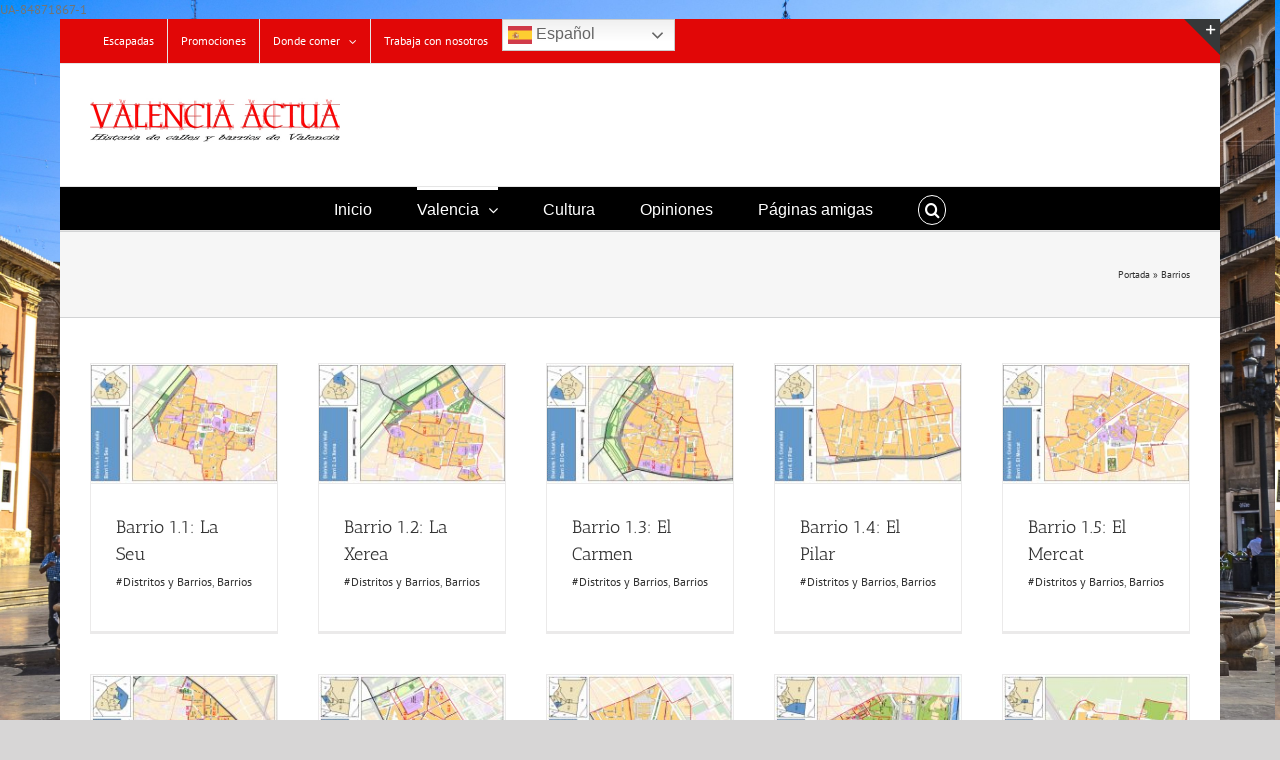

--- FILE ---
content_type: text/html; charset=UTF-8
request_url: https://calles.valenciaactua.es/barrios/
body_size: 24248
content:
<!DOCTYPE html>
<html class="avada-html-layout-boxed avada-html-header-position-top avada-html-has-bg-image" lang="es" prefix="og: http://ogp.me/ns# fb: http://ogp.me/ns/fb#">
<head>
	<meta http-equiv="X-UA-Compatible" content="IE=edge" />
	<meta http-equiv="Content-Type" content="text/html; charset=utf-8"/>
	<meta name="viewport" content="width=device-width, initial-scale=1" />
	<meta name='robots' content='index, follow, max-image-preview:large, max-snippet:-1, max-video-preview:-1' />
	<style>img:is([sizes="auto" i], [sizes^="auto," i]) { contain-intrinsic-size: 3000px 1500px }</style>
	
	<!-- This site is optimized with the Yoast SEO plugin v26.8 - https://yoast.com/product/yoast-seo-wordpress/ -->
	<title>Barrios - Valencia Actua</title>
	<link rel="canonical" href="https://calles.valenciaactua.es/barrios/" />
	<meta property="og:locale" content="es_ES" />
	<meta property="og:type" content="article" />
	<meta property="og:title" content="Barrios - Valencia Actua" />
	<meta property="og:url" content="https://calles.valenciaactua.es/barrios/" />
	<meta property="og:site_name" content="Valencia Actua" />
	<meta property="article:publisher" content="https://www.facebook.com/valenciaactua/" />
	<meta property="article:modified_time" content="2018-02-26T14:01:57+00:00" />
	<meta name="twitter:card" content="summary_large_image" />
	<meta name="twitter:site" content="@Valenciaactua" />
	<meta name="twitter:label1" content="Tiempo de lectura" />
	<meta name="twitter:data1" content="1 minuto" />
	<script type="application/ld+json" class="yoast-schema-graph">{"@context":"https://schema.org","@graph":[{"@type":"WebPage","@id":"https://calles.valenciaactua.es/barrios/","url":"https://calles.valenciaactua.es/barrios/","name":"Barrios - Valencia Actua","isPartOf":{"@id":"https://calles.valenciaactua.es/#website"},"datePublished":"2017-04-19T08:30:33+00:00","dateModified":"2018-02-26T14:01:57+00:00","breadcrumb":{"@id":"https://calles.valenciaactua.es/barrios/#breadcrumb"},"inLanguage":"es","potentialAction":[{"@type":"ReadAction","target":["https://calles.valenciaactua.es/barrios/"]}]},{"@type":"BreadcrumbList","@id":"https://calles.valenciaactua.es/barrios/#breadcrumb","itemListElement":[{"@type":"ListItem","position":1,"name":"Portada","item":"https://calles.valenciaactua.es/"},{"@type":"ListItem","position":2,"name":"Barrios"}]},{"@type":"WebSite","@id":"https://calles.valenciaactua.es/#website","url":"https://calles.valenciaactua.es/","name":"Valencia Actua","description":"Periódico Cultural Valenciano","publisher":{"@id":"https://calles.valenciaactua.es/#organization"},"potentialAction":[{"@type":"SearchAction","target":{"@type":"EntryPoint","urlTemplate":"https://calles.valenciaactua.es/?s={search_term_string}"},"query-input":{"@type":"PropertyValueSpecification","valueRequired":true,"valueName":"search_term_string"}}],"inLanguage":"es"},{"@type":"Organization","@id":"https://calles.valenciaactua.es/#organization","name":"Valencia actua","url":"https://calles.valenciaactua.es/","logo":{"@type":"ImageObject","inLanguage":"es","@id":"https://calles.valenciaactua.es/#/schema/logo/image/","url":"http://calles.valenciaactua.es/wp-content/uploads/2017/04/Valencia-actua-periodico-cultural-valenciano-470x116-para-wordpress.jpg","contentUrl":"http://calles.valenciaactua.es/wp-content/uploads/2017/04/Valencia-actua-periodico-cultural-valenciano-470x116-para-wordpress.jpg","width":470,"height":116,"caption":"Valencia actua"},"image":{"@id":"https://calles.valenciaactua.es/#/schema/logo/image/"},"sameAs":["https://www.facebook.com/valenciaactua/","https://x.com/Valenciaactua","https://www.youtube.com/channel/UCXeSN5MmB2egJlHiT3Z4uFg?view_as=subscriber"]}]}</script>
	<!-- / Yoast SEO plugin. -->


<link rel='dns-prefetch' href='//maps.google.com' />
<link rel="alternate" type="application/rss+xml" title="Valencia Actua &raquo; Feed" href="https://calles.valenciaactua.es/feed/" />
<link rel="alternate" type="application/rss+xml" title="Valencia Actua &raquo; Feed de los comentarios" href="https://calles.valenciaactua.es/comments/feed/" />
		
		
		
								
		<meta property="og:locale" content="es_ES"/>
		<meta property="og:type" content="article"/>
		<meta property="og:site_name" content="Valencia Actua"/>
		<meta property="og:title" content="Barrios - Valencia Actua"/>
				<meta property="og:url" content="https://calles.valenciaactua.es/barrios/"/>
													<meta property="article:modified_time" content="2018-02-26T14:01:57+00:00"/>
											<meta property="og:image" content="https://calles.valenciaactua.es/wp-content/uploads/2019/11/Valencia-actua-Historia-de-las-calles-500.jpg"/>
		<meta property="og:image:width" content="500"/>
		<meta property="og:image:height" content="124"/>
		<meta property="og:image:type" content="image/jpeg"/>
				<script type="text/javascript">
/* <![CDATA[ */
window._wpemojiSettings = {"baseUrl":"https:\/\/s.w.org\/images\/core\/emoji\/15.0.3\/72x72\/","ext":".png","svgUrl":"https:\/\/s.w.org\/images\/core\/emoji\/15.0.3\/svg\/","svgExt":".svg","source":{"concatemoji":"https:\/\/calles.valenciaactua.es\/wp-includes\/js\/wp-emoji-release.min.js?ver=6.7.4"}};
/*! This file is auto-generated */
!function(i,n){var o,s,e;function c(e){try{var t={supportTests:e,timestamp:(new Date).valueOf()};sessionStorage.setItem(o,JSON.stringify(t))}catch(e){}}function p(e,t,n){e.clearRect(0,0,e.canvas.width,e.canvas.height),e.fillText(t,0,0);var t=new Uint32Array(e.getImageData(0,0,e.canvas.width,e.canvas.height).data),r=(e.clearRect(0,0,e.canvas.width,e.canvas.height),e.fillText(n,0,0),new Uint32Array(e.getImageData(0,0,e.canvas.width,e.canvas.height).data));return t.every(function(e,t){return e===r[t]})}function u(e,t,n){switch(t){case"flag":return n(e,"\ud83c\udff3\ufe0f\u200d\u26a7\ufe0f","\ud83c\udff3\ufe0f\u200b\u26a7\ufe0f")?!1:!n(e,"\ud83c\uddfa\ud83c\uddf3","\ud83c\uddfa\u200b\ud83c\uddf3")&&!n(e,"\ud83c\udff4\udb40\udc67\udb40\udc62\udb40\udc65\udb40\udc6e\udb40\udc67\udb40\udc7f","\ud83c\udff4\u200b\udb40\udc67\u200b\udb40\udc62\u200b\udb40\udc65\u200b\udb40\udc6e\u200b\udb40\udc67\u200b\udb40\udc7f");case"emoji":return!n(e,"\ud83d\udc26\u200d\u2b1b","\ud83d\udc26\u200b\u2b1b")}return!1}function f(e,t,n){var r="undefined"!=typeof WorkerGlobalScope&&self instanceof WorkerGlobalScope?new OffscreenCanvas(300,150):i.createElement("canvas"),a=r.getContext("2d",{willReadFrequently:!0}),o=(a.textBaseline="top",a.font="600 32px Arial",{});return e.forEach(function(e){o[e]=t(a,e,n)}),o}function t(e){var t=i.createElement("script");t.src=e,t.defer=!0,i.head.appendChild(t)}"undefined"!=typeof Promise&&(o="wpEmojiSettingsSupports",s=["flag","emoji"],n.supports={everything:!0,everythingExceptFlag:!0},e=new Promise(function(e){i.addEventListener("DOMContentLoaded",e,{once:!0})}),new Promise(function(t){var n=function(){try{var e=JSON.parse(sessionStorage.getItem(o));if("object"==typeof e&&"number"==typeof e.timestamp&&(new Date).valueOf()<e.timestamp+604800&&"object"==typeof e.supportTests)return e.supportTests}catch(e){}return null}();if(!n){if("undefined"!=typeof Worker&&"undefined"!=typeof OffscreenCanvas&&"undefined"!=typeof URL&&URL.createObjectURL&&"undefined"!=typeof Blob)try{var e="postMessage("+f.toString()+"("+[JSON.stringify(s),u.toString(),p.toString()].join(",")+"));",r=new Blob([e],{type:"text/javascript"}),a=new Worker(URL.createObjectURL(r),{name:"wpTestEmojiSupports"});return void(a.onmessage=function(e){c(n=e.data),a.terminate(),t(n)})}catch(e){}c(n=f(s,u,p))}t(n)}).then(function(e){for(var t in e)n.supports[t]=e[t],n.supports.everything=n.supports.everything&&n.supports[t],"flag"!==t&&(n.supports.everythingExceptFlag=n.supports.everythingExceptFlag&&n.supports[t]);n.supports.everythingExceptFlag=n.supports.everythingExceptFlag&&!n.supports.flag,n.DOMReady=!1,n.readyCallback=function(){n.DOMReady=!0}}).then(function(){return e}).then(function(){var e;n.supports.everything||(n.readyCallback(),(e=n.source||{}).concatemoji?t(e.concatemoji):e.wpemoji&&e.twemoji&&(t(e.twemoji),t(e.wpemoji)))}))}((window,document),window._wpemojiSettings);
/* ]]> */
</script>
<style id='wp-emoji-styles-inline-css' type='text/css'>

	img.wp-smiley, img.emoji {
		display: inline !important;
		border: none !important;
		box-shadow: none !important;
		height: 1em !important;
		width: 1em !important;
		margin: 0 0.07em !important;
		vertical-align: -0.1em !important;
		background: none !important;
		padding: 0 !important;
	}
</style>
<link rel='stylesheet' id='wpccp-css' href='https://calles.valenciaactua.es/wp-content/plugins/wp-content-copy-protection/assets/css/style.min.css?ver=1687931499' type='text/css' media='all' />
<link rel='stylesheet' id='wpgmp-frontend-css' href='https://calles.valenciaactua.es/wp-content/plugins/wp-google-map-plugin/assets/css/wpgmp_all_frontend.css?ver=4.9.1' type='text/css' media='all' />
<link rel='stylesheet' id='wp-postratings-css' href='https://calles.valenciaactua.es/wp-content/plugins/wp-postratings/css/postratings-css.css?ver=1.91.2' type='text/css' media='all' />
<link rel='stylesheet' id='recent-posts-widget-with-thumbnails-public-style-css' href='https://calles.valenciaactua.es/wp-content/plugins/recent-posts-widget-with-thumbnails/public.css?ver=7.1.1' type='text/css' media='all' />
<link rel='stylesheet' id='upw_theme_standard-css' href='https://calles.valenciaactua.es/wp-content/plugins/ultimate-posts-widget/css/upw-theme-standard.min.css?ver=6.7.4' type='text/css' media='all' />
<link rel='stylesheet' id='fusion-dynamic-css-css' href='https://calles.valenciaactua.es/wp-content/uploads/fusion-styles/b21fc1821b65a842ae02673c7443a1f7.min.css?ver=3.11.11' type='text/css' media='all' />
<script type="text/javascript" src="https://calles.valenciaactua.es/wp-includes/js/jquery/jquery.min.js?ver=3.7.1" id="jquery-core-js"></script>
<script type="text/javascript" src="https://calles.valenciaactua.es/wp-includes/js/jquery/jquery-migrate.min.js?ver=3.4.1" id="jquery-migrate-js"></script>
<script type="text/javascript" src="https://calles.valenciaactua.es/wp-content/plugins/wp-retina-2x/app/picturefill.min.js?ver=1765940597" id="wr2x-picturefill-js-js"></script>
<link rel="https://api.w.org/" href="https://calles.valenciaactua.es/wp-json/" /><link rel="alternate" title="JSON" type="application/json" href="https://calles.valenciaactua.es/wp-json/wp/v2/pages/3426" /><link rel="EditURI" type="application/rsd+xml" title="RSD" href="https://calles.valenciaactua.es/xmlrpc.php?rsd" />
<meta name="generator" content="WordPress 6.7.4" />
<link rel='shortlink' href='https://calles.valenciaactua.es/?p=3426' />
<link rel="alternate" title="oEmbed (JSON)" type="application/json+oembed" href="https://calles.valenciaactua.es/wp-json/oembed/1.0/embed?url=https%3A%2F%2Fcalles.valenciaactua.es%2Fbarrios%2F" />
<link rel="alternate" title="oEmbed (XML)" type="text/xml+oembed" href="https://calles.valenciaactua.es/wp-json/oembed/1.0/embed?url=https%3A%2F%2Fcalles.valenciaactua.es%2Fbarrios%2F&#038;format=xml" />
<style type="text/css" id="css-fb-visibility">@media screen and (max-width: 640px){.fusion-no-small-visibility{display:none !important;}body .sm-text-align-center{text-align:center !important;}body .sm-text-align-left{text-align:left !important;}body .sm-text-align-right{text-align:right !important;}body .sm-flex-align-center{justify-content:center !important;}body .sm-flex-align-flex-start{justify-content:flex-start !important;}body .sm-flex-align-flex-end{justify-content:flex-end !important;}body .sm-mx-auto{margin-left:auto !important;margin-right:auto !important;}body .sm-ml-auto{margin-left:auto !important;}body .sm-mr-auto{margin-right:auto !important;}body .fusion-absolute-position-small{position:absolute;top:auto;width:100%;}.awb-sticky.awb-sticky-small{ position: sticky; top: var(--awb-sticky-offset,0); }}@media screen and (min-width: 641px) and (max-width: 1024px){.fusion-no-medium-visibility{display:none !important;}body .md-text-align-center{text-align:center !important;}body .md-text-align-left{text-align:left !important;}body .md-text-align-right{text-align:right !important;}body .md-flex-align-center{justify-content:center !important;}body .md-flex-align-flex-start{justify-content:flex-start !important;}body .md-flex-align-flex-end{justify-content:flex-end !important;}body .md-mx-auto{margin-left:auto !important;margin-right:auto !important;}body .md-ml-auto{margin-left:auto !important;}body .md-mr-auto{margin-right:auto !important;}body .fusion-absolute-position-medium{position:absolute;top:auto;width:100%;}.awb-sticky.awb-sticky-medium{ position: sticky; top: var(--awb-sticky-offset,0); }}@media screen and (min-width: 1025px){.fusion-no-large-visibility{display:none !important;}body .lg-text-align-center{text-align:center !important;}body .lg-text-align-left{text-align:left !important;}body .lg-text-align-right{text-align:right !important;}body .lg-flex-align-center{justify-content:center !important;}body .lg-flex-align-flex-start{justify-content:flex-start !important;}body .lg-flex-align-flex-end{justify-content:flex-end !important;}body .lg-mx-auto{margin-left:auto !important;margin-right:auto !important;}body .lg-ml-auto{margin-left:auto !important;}body .lg-mr-auto{margin-right:auto !important;}body .fusion-absolute-position-large{position:absolute;top:auto;width:100%;}.awb-sticky.awb-sticky-large{ position: sticky; top: var(--awb-sticky-offset,0); }}</style><style type="text/css" id="custom-background-css">
body.custom-background { background-image: url("https://calles.valenciaactua.es/wp-content/uploads/2018/02/DSC-e1519476202829.jpg"); background-position: left top; background-size: contain; background-repeat: repeat; background-attachment: fixed; }
</style>
			<script type="text/javascript">
			var doc = document.documentElement;
			doc.setAttribute( 'data-useragent', navigator.userAgent );
		</script>
		
<div align="center">
	<noscript>
		<div style="position:fixed; top:0px; left:0px; z-index:3000; height:100%; width:100%; background-color:#FFFFFF">
			<br/><br/>
			<div style="font-family: Tahoma; font-size: 14px; background-color:#FFFFCC; border: 1pt solid Black; padding: 10pt;">
				Sorry, you have Javascript Disabled! To see this page as it is meant to appear, please enable your Javascript!
			</div>
		</div>
	</noscript>
</div>
UA-84871867-1
	</head>

<body class="page-template-default page page-id-3426 custom-background fusion-image-hovers fusion-pagination-sizing fusion-button_type-flat fusion-button_span-no fusion-button_gradient-linear avada-image-rollover-circle-yes avada-image-rollover-yes avada-image-rollover-direction-left fusion-has-button-gradient fusion-body ltr fusion-sticky-header no-tablet-sticky-header no-mobile-sticky-header no-mobile-slidingbar no-mobile-totop avada-has-rev-slider-styles fusion-disable-outline fusion-sub-menu-fade mobile-logo-pos-left layout-boxed-mode avada-has-boxed-modal-shadow-none layout-scroll-offset-full avada-has-zero-margin-offset-top fusion-top-header menu-text-align-center mobile-menu-design-modern fusion-show-pagination-text fusion-header-layout-v4 avada-responsive avada-footer-fx-none avada-menu-highlight-style-bar fusion-search-form-classic fusion-main-menu-search-overlay fusion-avatar-square avada-sticky-shrinkage avada-dropdown-styles avada-blog-layout-medium alternate avada-blog-archive-layout-large avada-header-shadow-no avada-menu-icon-position-left avada-has-megamenu-shadow avada-has-mainmenu-dropdown-divider fusion-has-main-nav-icon-circle avada-has-main-nav-search-icon avada-has-breadcrumb-mobile-hidden avada-has-titlebar-bar_and_content avada-has-slidingbar-widgets avada-has-slidingbar-position-top avada-slidingbar-toggle-style-triangle avada-has-pagination-padding avada-flyout-menu-direction-fade avada-ec-views-v1" data-awb-post-id="3426">
		<a class="skip-link screen-reader-text" href="#content">Skip to content</a>

	<div id="boxed-wrapper">
							
		<div id="wrapper" class="fusion-wrapper">
			<div id="home" style="position:relative;top:-1px;"></div>
							
					
			<header class="fusion-header-wrapper">
				<div class="fusion-header-v4 fusion-logo-alignment fusion-logo-left fusion-sticky-menu- fusion-sticky-logo-1 fusion-mobile-logo-1 fusion-sticky-menu-only fusion-header-menu-align-center fusion-mobile-menu-design-modern">
					
<div class="fusion-secondary-header">
	<div class="fusion-row">
					<div class="fusion-alignleft">
				<nav class="fusion-secondary-menu" role="navigation" aria-label="Secondary Menu"><ul id="menu-primary" class="menu"><li  id="menu-item-1949"  class="menu-item menu-item-type-post_type menu-item-object-page menu-item-1949"  data-item-id="1949"><a  href="https://calles.valenciaactua.es/escapadas/" class="fusion-bar-highlight"><span class="menu-text">Escapadas</span></a></li><li  id="menu-item-1948"  class="menu-item menu-item-type-post_type menu-item-object-page menu-item-1948"  data-item-id="1948"><a  href="https://calles.valenciaactua.es/promociones/" class="fusion-bar-highlight"><span class="menu-text">Promociones</span></a></li><li  id="menu-item-6536"  class="menu-item menu-item-type-post_type menu-item-object-page menu-item-has-children menu-item-6536 fusion-dropdown-menu"  data-item-id="6536"><a  href="https://calles.valenciaactua.es/donde-comer/" class="fusion-bar-highlight"><span class="menu-text">Donde comer</span> <span class="fusion-caret"><i class="fusion-dropdown-indicator" aria-hidden="true"></i></span></a><ul class="sub-menu"><li  id="menu-item-6559"  class="menu-item menu-item-type-post_type menu-item-object-page menu-item-has-children menu-item-6559 fusion-dropdown-submenu" ><a  href="https://calles.valenciaactua.es/restaurantes-distrit-a-d/" class="fusion-bar-highlight"><span>Restaurantes Distrit A-D</span></a><ul class="sub-menu"><li  id="menu-item-6540"  class="menu-item menu-item-type-post_type menu-item-object-page menu-item-6540" ><a  href="https://calles.valenciaactua.es/rest-algiros/" class="fusion-bar-highlight"><span>Rest. Algirós</span></a></li><li  id="menu-item-6541"  class="menu-item menu-item-type-post_type menu-item-object-page menu-item-6541" ><a  href="https://calles.valenciaactua.es/rest-benicalap/" class="fusion-bar-highlight"><span>Rest. Benicalap</span></a></li><li  id="menu-item-6542"  class="menu-item menu-item-type-post_type menu-item-object-page menu-item-6542" ><a  href="https://calles.valenciaactua.es/rest-benimaclet/" class="fusion-bar-highlight"><span>Rest. Benimaclet</span></a></li><li  id="menu-item-6543"  class="menu-item menu-item-type-post_type menu-item-object-page menu-item-6543" ><a  href="https://calles.valenciaactua.es/rest-camins-al-grau/" class="fusion-bar-highlight"><span>Rest. Camins al Grau</span></a></li><li  id="menu-item-6544"  class="menu-item menu-item-type-post_type menu-item-object-page menu-item-6544" ><a  href="https://calles.valenciaactua.es/rest-campanar/" class="fusion-bar-highlight"><span>Rest. Campanar</span></a></li><li  id="menu-item-6545"  class="menu-item menu-item-type-post_type menu-item-object-page menu-item-6545" ><a  href="https://calles.valenciaactua.es/rest-ciutat-vella/" class="fusion-bar-highlight"><span>Rest. Ciutat Vella</span></a></li></ul></li><li  id="menu-item-6560"  class="menu-item menu-item-type-post_type menu-item-object-page menu-item-has-children menu-item-6560 fusion-dropdown-submenu" ><a  href="https://calles.valenciaactua.es/restaurant-distrit-e-k/" class="fusion-bar-highlight"><span>Restaurantes Distrit E-K</span></a><ul class="sub-menu"><li  id="menu-item-6546"  class="menu-item menu-item-type-post_type menu-item-object-page menu-item-6546" ><a  href="https://calles.valenciaactua.es/rest-eixample/" class="fusion-bar-highlight"><span>Rest. Eixample</span></a></li><li  id="menu-item-6547"  class="menu-item menu-item-type-post_type menu-item-object-page menu-item-6547" ><a  href="https://calles.valenciaactua.es/rest-extramurs/" class="fusion-bar-highlight"><span>Rest. Extramurs</span></a></li><li  id="menu-item-6548"  class="menu-item menu-item-type-post_type menu-item-object-page menu-item-6548" ><a  href="https://calles.valenciaactua.es/rest-jesus/" class="fusion-bar-highlight"><span>Rest. Jesús</span></a></li></ul></li><li  id="menu-item-6561"  class="menu-item menu-item-type-post_type menu-item-object-page menu-item-has-children menu-item-6561 fusion-dropdown-submenu" ><a  href="https://calles.valenciaactua.es/restaurant-distrit-l-p/" class="fusion-bar-highlight"><span>Restaurantes Distrit L-P</span></a><ul class="sub-menu"><li  id="menu-item-6549"  class="menu-item menu-item-type-post_type menu-item-object-page menu-item-6549" ><a  href="https://calles.valenciaactua.es/rest-olivereta/" class="fusion-bar-highlight"><span>Rest. Olivereta</span></a></li><li  id="menu-item-6550"  class="menu-item menu-item-type-post_type menu-item-object-page menu-item-6550" ><a  href="https://calles.valenciaactua.es/rest-patraix/" class="fusion-bar-highlight"><span>Rest. Patraix</span></a></li><li  id="menu-item-6551"  class="menu-item menu-item-type-post_type menu-item-object-page menu-item-6551" ><a  href="https://calles.valenciaactua.es/rest-pla-del-real/" class="fusion-bar-highlight"><span>Rest. Pla del Real</span></a></li><li  id="menu-item-6552"  class="menu-item menu-item-type-post_type menu-item-object-page menu-item-6552" ><a  href="https://calles.valenciaactua.es/rest-poblats-maritims/" class="fusion-bar-highlight"><span>Rest. Poblats Marítims</span></a></li><li  id="menu-item-6553"  class="menu-item menu-item-type-post_type menu-item-object-page menu-item-6553" ><a  href="https://calles.valenciaactua.es/rest-pobles-de-loest/" class="fusion-bar-highlight"><span>Rest. Pobles de l&#8217;Oest</span></a></li><li  id="menu-item-6554"  class="menu-item menu-item-type-post_type menu-item-object-page menu-item-6554" ><a  href="https://calles.valenciaactua.es/rest-pobles-del-nord/" class="fusion-bar-highlight"><span>Rest. Pobles del Nord</span></a></li><li  id="menu-item-6555"  class="menu-item menu-item-type-post_type menu-item-object-page menu-item-6555" ><a  href="https://calles.valenciaactua.es/rest-pobles-del-sud/" class="fusion-bar-highlight"><span>Rest. Pobles del Sud</span></a></li></ul></li><li  id="menu-item-6562"  class="menu-item menu-item-type-post_type menu-item-object-page menu-item-has-children menu-item-6562 fusion-dropdown-submenu" ><a  href="https://calles.valenciaactua.es/restaurant-distrit-q-z/" class="fusion-bar-highlight"><span>Restaurantes Distrit Q-Z</span></a><ul class="sub-menu"><li  id="menu-item-6556"  class="menu-item menu-item-type-post_type menu-item-object-page menu-item-6556" ><a  href="https://calles.valenciaactua.es/rest-quatre-carreres/" class="fusion-bar-highlight"><span>Rest. Quatre Carreres</span></a></li><li  id="menu-item-6557"  class="menu-item menu-item-type-post_type menu-item-object-page menu-item-6557" ><a  href="https://calles.valenciaactua.es/rest-rascanya/" class="fusion-bar-highlight"><span>Rest. Rascanya</span></a></li><li  id="menu-item-6558"  class="menu-item menu-item-type-post_type menu-item-object-page menu-item-6558" ><a  href="https://calles.valenciaactua.es/rest-zaidia/" class="fusion-bar-highlight"><span>Rest. Zaidia</span></a></li></ul></li></ul></li><li  id="menu-item-8149"  class="menu-item menu-item-type-post_type menu-item-object-page menu-item-8149"  data-item-id="8149"><a  href="https://calles.valenciaactua.es/trabaja-con-nosotros/" class="fusion-bar-highlight"><span class="menu-text">Trabaja con nosotros</span></a></li><li style="position:relative;" class="menu-item menu-item-gtranslate"><div style="position:absolute;white-space:nowrap;" id="gtranslate_menu_wrapper_14637"></div></li></ul></nav><nav class="fusion-mobile-nav-holder fusion-mobile-menu-text-align-left" aria-label="Secondary Mobile Menu"></nav>			</div>
					</div>
</div>
<div class="fusion-header-sticky-height"></div>
<div class="fusion-sticky-header-wrapper"> <!-- start fusion sticky header wrapper -->
	<div class="fusion-header">
		<div class="fusion-row">
							<div class="fusion-logo" data-margin-top="0px" data-margin-bottom="0px" data-margin-left="0px" data-margin-right="0px">
			<a class="fusion-logo-link"  href="https://calles.valenciaactua.es/" >

						<!-- standard logo -->
			<img src="https://calles.valenciaactua.es/wp-content/uploads/2019/11/Valencia-actua-Historia-de-las-calles-500.jpg" srcset="https://calles.valenciaactua.es/wp-content/uploads/2019/11/Valencia-actua-Historia-de-las-calles-500.jpg 1x, https://calles.valenciaactua.es/wp-content/uploads/2019/11/Valencia-actua-Historia-de-las-calles-500.jpg 2x" width="500" height="124" style="max-height:124px;height:auto;" alt="Valencia Actua Logo" data-retina_logo_url="https://calles.valenciaactua.es/wp-content/uploads/2019/11/Valencia-actua-Historia-de-las-calles-500.jpg" class="fusion-standard-logo" />

											<!-- mobile logo -->
				<img src="https://calles.valenciaactua.es/wp-content/uploads/2019/11/Valencia-actua-Historia-de-las-calles-500.jpg" srcset="https://calles.valenciaactua.es/wp-content/uploads/2019/11/Valencia-actua-Historia-de-las-calles-500.jpg 1x, https://calles.valenciaactua.es/wp-content/uploads/2019/11/Valencia-actua-Historia-de-las-calles-500.jpg 2x" width="500" height="124" style="max-height:124px;height:auto;" alt="Valencia Actua Logo" data-retina_logo_url="https://calles.valenciaactua.es/wp-content/uploads/2019/11/Valencia-actua-Historia-de-las-calles-500.jpg" class="fusion-mobile-logo" />
			
											<!-- sticky header logo -->
				<img src="https://calles.valenciaactua.es/wp-content/uploads/2019/11/Valencia-actua-Historia-de-las-calles-500.jpg" srcset="https://calles.valenciaactua.es/wp-content/uploads/2019/11/Valencia-actua-Historia-de-las-calles-500.jpg 1x, https://calles.valenciaactua.es/wp-content/uploads/2019/11/Valencia-actua-Historia-de-las-calles-500.jpg 2x" width="500" height="124" style="max-height:124px;height:auto;" alt="Valencia Actua Logo" data-retina_logo_url="https://calles.valenciaactua.es/wp-content/uploads/2019/11/Valencia-actua-Historia-de-las-calles-500.jpg" class="fusion-sticky-logo" />
					</a>
		
<div class="fusion-header-content-3-wrapper">
			<div class="fusion-header-banner">
					</div>
	</div>
</div>
								<div class="fusion-mobile-menu-icons">
							<a href="#" class="fusion-icon awb-icon-bars" aria-label="Toggle mobile menu" aria-expanded="false"></a>
		
		
		
			</div>
			
					</div>
	</div>
	<div class="fusion-secondary-main-menu">
		<div class="fusion-row">
			<nav class="fusion-main-menu" aria-label="Main Menu"><div class="fusion-overlay-search">		<form role="search" class="searchform fusion-search-form  fusion-search-form-classic" method="get" action="https://calles.valenciaactua.es/">
			<div class="fusion-search-form-content">

				
				<div class="fusion-search-field search-field">
					<label><span class="screen-reader-text">Search for:</span>
													<input type="search" value="" name="s" class="s" placeholder="Search..." required aria-required="true" aria-label="Search..."/>
											</label>
				</div>
				<div class="fusion-search-button search-button">
					<input type="submit" class="fusion-search-submit searchsubmit" aria-label="Search" value="&#xf002;" />
									</div>

				
			</div>


			
		</form>
		<div class="fusion-search-spacer"></div><a href="#" role="button" aria-label="Close Search" class="fusion-close-search"></a></div><ul id="menu-main-menu" class="fusion-menu"><li  id="menu-item-1885"  class="menu-item menu-item-type-post_type menu-item-object-page menu-item-home menu-item-1885"  data-item-id="1885"><a  href="https://calles.valenciaactua.es/" class="fusion-bar-highlight"><span class="menu-text">Inicio</span></a></li><li  id="menu-item-8480"  class="menu-item menu-item-type-custom menu-item-object-custom current-menu-ancestor menu-item-has-children menu-item-8480 fusion-dropdown-menu"  data-item-id="8480"><a  target="_blank" rel="noopener noreferrer" href="http://valenciaactua.es/valencia/" class="fusion-bar-highlight"><span class="menu-text">Valencia</span> <span class="fusion-caret"><i class="fusion-dropdown-indicator" aria-hidden="true"></i></span></a><ul class="sub-menu"><li  id="menu-item-6092"  class="menu-item menu-item-type-post_type menu-item-object-page menu-item-has-children menu-item-6092 fusion-dropdown-submenu" ><a  target="_blank" rel="noopener noreferrer" href="https://calles.valenciaactua.es/las-calles-y-su-historia/" class="fusion-bar-highlight"><span>Las calles y su historia</span></a><ul class="sub-menu"><li  id="menu-item-6105"  class="menu-item menu-item-type-post_type menu-item-object-page menu-item-has-children menu-item-6105" ><a  target="_blank" rel="noopener noreferrer" href="https://calles.valenciaactua.es/calles-distrito-01/" class="fusion-bar-highlight"><span>Calles Distrito 01</span></a><ul class="sub-menu"><li  id="menu-item-6158"  class="menu-item menu-item-type-post_type menu-item-object-page menu-item-6158" ><a  target="_blank" rel="noopener noreferrer" href="https://calles.valenciaactua.es/calles-la-seu/" class="fusion-bar-highlight"><span>Calles La Seu</span></a></li><li  id="menu-item-6161"  class="menu-item menu-item-type-post_type menu-item-object-page menu-item-6161" ><a  target="_blank" rel="noopener noreferrer" href="https://calles.valenciaactua.es/calles-la-xerea/" class="fusion-bar-highlight"><span>Calles La Xerea</span></a></li><li  id="menu-item-6164"  class="menu-item menu-item-type-post_type menu-item-object-page menu-item-6164" ><a  target="_blank" rel="noopener noreferrer" href="https://calles.valenciaactua.es/calles-el-carmen/" class="fusion-bar-highlight"><span>Calles El Carmen</span></a></li><li  id="menu-item-6167"  class="menu-item menu-item-type-post_type menu-item-object-page menu-item-6167" ><a  target="_blank" rel="noopener noreferrer" href="https://calles.valenciaactua.es/calles-el-pilar/" class="fusion-bar-highlight"><span>Calles El Pilar</span></a></li><li  id="menu-item-6170"  class="menu-item menu-item-type-post_type menu-item-object-page menu-item-6170" ><a  target="_blank" rel="noopener noreferrer" href="https://calles.valenciaactua.es/calles-el-mercat/" class="fusion-bar-highlight"><span>Calles El Mercat</span></a></li><li  id="menu-item-6173"  class="menu-item menu-item-type-post_type menu-item-object-page menu-item-6173" ><a  target="_blank" rel="noopener noreferrer" href="https://calles.valenciaactua.es/calles-sant-francesc/" class="fusion-bar-highlight"><span>Calles Sant Francesc</span></a></li></ul></li><li  id="menu-item-6115"  class="menu-item menu-item-type-post_type menu-item-object-page menu-item-has-children menu-item-6115" ><a  target="_blank" rel="noopener noreferrer" href="https://calles.valenciaactua.es/calles-distritos-02-06/" class="fusion-bar-highlight"><span>Calles Distritos 02-06</span></a><ul class="sub-menu"><li  id="menu-item-6212"  class="menu-item menu-item-type-post_type menu-item-object-page menu-item-has-children menu-item-6212" ><a  target="_blank" rel="noopener noreferrer" href="https://calles.valenciaactua.es/calles-eixample/" class="fusion-bar-highlight"><span>Calles Eixample</span></a><ul class="sub-menu"><li  id="menu-item-6215"  class="menu-item menu-item-type-post_type menu-item-object-page menu-item-6215" ><a  target="_blank" rel="noopener noreferrer" href="https://calles.valenciaactua.es/calles-russafa/" class="fusion-bar-highlight"><span>Calles Russafa</span></a></li><li  id="menu-item-6218"  class="menu-item menu-item-type-post_type menu-item-object-page menu-item-6218" ><a  target="_blank" rel="noopener noreferrer" href="https://calles.valenciaactua.es/calles-pla-del-remei/" class="fusion-bar-highlight"><span>Calles Pla del Remei</span></a></li><li  id="menu-item-6221"  class="menu-item menu-item-type-post_type menu-item-object-page menu-item-6221" ><a  target="_blank" rel="noopener noreferrer" href="https://calles.valenciaactua.es/calles-gran-via/" class="fusion-bar-highlight"><span>Calles Gran Vía</span></a></li></ul></li><li  id="menu-item-6230"  class="menu-item menu-item-type-post_type menu-item-object-page menu-item-has-children menu-item-6230" ><a  target="_blank" rel="noopener noreferrer" href="https://calles.valenciaactua.es/calles-extramurs/" class="fusion-bar-highlight"><span>Calles Extramurs</span></a><ul class="sub-menu"><li  id="menu-item-6278"  class="menu-item menu-item-type-post_type menu-item-object-page menu-item-6278" ><a  target="_blank" rel="noopener noreferrer" href="https://calles.valenciaactua.es/calles-botanic/" class="fusion-bar-highlight"><span>Calles Botànic</span></a></li><li  id="menu-item-6281"  class="menu-item menu-item-type-post_type menu-item-object-page menu-item-6281" ><a  target="_blank" rel="noopener noreferrer" href="https://calles.valenciaactua.es/calles-la-roqueta/" class="fusion-bar-highlight"><span>Calles La Roqueta</span></a></li><li  id="menu-item-6284"  class="menu-item menu-item-type-post_type menu-item-object-page menu-item-6284" ><a  target="_blank" rel="noopener noreferrer" href="https://calles.valenciaactua.es/calles-petxina/" class="fusion-bar-highlight"><span>Calles Petxina</span></a></li><li  id="menu-item-6287"  class="menu-item menu-item-type-post_type menu-item-object-page menu-item-6287" ><a  target="_blank" rel="noopener noreferrer" href="https://calles.valenciaactua.es/calles-arrancapins/" class="fusion-bar-highlight"><span>Calles Arrancapins</span></a></li></ul></li><li  id="menu-item-8469"  class="menu-item menu-item-type-post_type menu-item-object-page menu-item-has-children menu-item-8469" ><a  target="_blank" rel="noopener noreferrer" href="https://calles.valenciaactua.es/calles-campanar/" class="fusion-bar-highlight"><span>Calles Campanar</span></a><ul class="sub-menu"><li  id="menu-item-6265"  class="menu-item menu-item-type-post_type menu-item-object-page menu-item-6265" ><a  href="https://calles.valenciaactua.es/calles-campanar-barrio/" class="fusion-bar-highlight"><span>Calles Campanar-Barrio</span></a></li><li  id="menu-item-6268"  class="menu-item menu-item-type-post_type menu-item-object-page menu-item-6268" ><a  href="https://calles.valenciaactua.es/calles-tendetes/" class="fusion-bar-highlight"><span>Calles Tendetes</span></a></li><li  id="menu-item-6271"  class="menu-item menu-item-type-post_type menu-item-object-page menu-item-6271" ><a  href="https://calles.valenciaactua.es/calles-el-calvari/" class="fusion-bar-highlight"><span>Calles El Calvari</span></a></li><li  id="menu-item-6274"  class="menu-item menu-item-type-post_type menu-item-object-page menu-item-6274" ><a  href="https://calles.valenciaactua.es/calles-sant-pau/" class="fusion-bar-highlight"><span>Calles Sant Pau</span></a></li></ul></li><li  id="menu-item-6245"  class="menu-item menu-item-type-post_type menu-item-object-page menu-item-has-children menu-item-6245" ><a  target="_blank" rel="noopener noreferrer" href="https://calles.valenciaactua.es/calles-la-zaidia/" class="fusion-bar-highlight"><span>Calles La Zaidia</span></a><ul class="sub-menu"><li  id="menu-item-6291"  class="menu-item menu-item-type-post_type menu-item-object-page menu-item-6291" ><a  target="_blank" rel="noopener noreferrer" href="https://calles.valenciaactua.es/calles-marxalenes/" class="fusion-bar-highlight"><span>Calles Marxalenes</span></a></li><li  id="menu-item-6294"  class="menu-item menu-item-type-post_type menu-item-object-page menu-item-6294" ><a  target="_blank" rel="noopener noreferrer" href="https://calles.valenciaactua.es/calles-morvedre/" class="fusion-bar-highlight"><span>Calles Morvedre</span></a></li><li  id="menu-item-6297"  class="menu-item menu-item-type-post_type menu-item-object-page menu-item-6297" ><a  target="_blank" rel="noopener noreferrer" href="https://calles.valenciaactua.es/calles-trinitat/" class="fusion-bar-highlight"><span>Calles Trinitat</span></a></li><li  id="menu-item-6300"  class="menu-item menu-item-type-post_type menu-item-object-page menu-item-6300" ><a  target="_blank" rel="noopener noreferrer" href="https://calles.valenciaactua.es/calles-tormos/" class="fusion-bar-highlight"><span>Calles Tormos</span></a></li><li  id="menu-item-6303"  class="menu-item menu-item-type-post_type menu-item-object-page menu-item-6303" ><a  target="_blank" rel="noopener noreferrer" href="https://calles.valenciaactua.es/calles-sant-antoni/" class="fusion-bar-highlight"><span>Calles Sant Antoni</span></a></li></ul></li><li  id="menu-item-6252"  class="menu-item menu-item-type-post_type menu-item-object-page menu-item-has-children menu-item-6252" ><a  target="_blank" rel="noopener noreferrer" href="https://calles.valenciaactua.es/calles-pla-del-real/" class="fusion-bar-highlight"><span>Calles Pla del Real</span></a><ul class="sub-menu"><li  id="menu-item-6328"  class="menu-item menu-item-type-post_type menu-item-object-page menu-item-6328" ><a  target="_blank" rel="noopener noreferrer" href="https://calles.valenciaactua.es/calles-exposicio/" class="fusion-bar-highlight"><span>Calles Exposiciò</span></a></li><li  id="menu-item-6331"  class="menu-item menu-item-type-post_type menu-item-object-page menu-item-6331" ><a  target="_blank" rel="noopener noreferrer" href="https://calles.valenciaactua.es/calles-mestalla/" class="fusion-bar-highlight"><span>Calles Mestalla</span></a></li><li  id="menu-item-6335"  class="menu-item menu-item-type-post_type menu-item-object-page menu-item-6335" ><a  target="_blank" rel="noopener noreferrer" href="https://calles.valenciaactua.es/calles-jaume-roig/" class="fusion-bar-highlight"><span>Calles Jaume Roig</span></a></li><li  id="menu-item-6338"  class="menu-item menu-item-type-post_type menu-item-object-page menu-item-6338" ><a  target="_blank" rel="noopener noreferrer" href="https://calles.valenciaactua.es/calles-ciutat-universit/" class="fusion-bar-highlight"><span>Calles Ciutat Universit</span></a></li></ul></li></ul></li><li  id="menu-item-6133"  class="menu-item menu-item-type-post_type menu-item-object-page menu-item-has-children menu-item-6133" ><a  target="_blank" rel="noopener noreferrer" href="https://calles.valenciaactua.es/calles-distritos-07-10/" class="fusion-bar-highlight"><span>Calles Distritos 07-10</span></a><ul class="sub-menu"><li  id="menu-item-6260"  class="menu-item menu-item-type-post_type menu-item-object-page menu-item-has-children menu-item-6260" ><a  target="_blank" rel="noopener noreferrer" href="https://calles.valenciaactua.es/calles-olivereta/" class="fusion-bar-highlight"><span>Calles Olivereta</span></a><ul class="sub-menu"><li  id="menu-item-6345"  class="menu-item menu-item-type-post_type menu-item-object-page menu-item-6345" ><a  target="_blank" rel="noopener noreferrer" href="https://calles.valenciaactua.es/calles-nou-moles/" class="fusion-bar-highlight"><span>Calles Nou Moles</span></a></li><li  id="menu-item-6385"  class="menu-item menu-item-type-post_type menu-item-object-page menu-item-6385" ><a  target="_blank" rel="noopener noreferrer" href="https://calles.valenciaactua.es/calles-soternes/" class="fusion-bar-highlight"><span>Calles Soternes</span></a></li><li  id="menu-item-6388"  class="menu-item menu-item-type-post_type menu-item-object-page menu-item-6388" ><a  target="_blank" rel="noopener noreferrer" href="https://calles.valenciaactua.es/calles-tres-forques/" class="fusion-bar-highlight"><span>Calles Tres Forques</span></a></li><li  id="menu-item-6391"  class="menu-item menu-item-type-post_type menu-item-object-page menu-item-6391" ><a  target="_blank" rel="noopener noreferrer" href="https://calles.valenciaactua.es/calles-fontsanta/" class="fusion-bar-highlight"><span>Calles Fontsanta</span></a></li><li  id="menu-item-6394"  class="menu-item menu-item-type-post_type menu-item-object-page menu-item-6394" ><a  target="_blank" rel="noopener noreferrer" href="https://calles.valenciaactua.es/calles-la-llum/" class="fusion-bar-highlight"><span>Calles La Llum</span></a></li></ul></li><li  id="menu-item-6356"  class="menu-item menu-item-type-post_type menu-item-object-page menu-item-has-children menu-item-6356" ><a  target="_blank" rel="noopener noreferrer" href="https://calles.valenciaactua.es/calles-patraix/" class="fusion-bar-highlight"><span>Calles Patraix</span></a><ul class="sub-menu"><li  id="menu-item-6360"  class="menu-item menu-item-type-post_type menu-item-object-page menu-item-6360" ><a  target="_blank" rel="noopener noreferrer" href="https://calles.valenciaactua.es/calles-patraix-barrio/" class="fusion-bar-highlight"><span>Calles Patraix-Barrio</span></a></li><li  id="menu-item-6401"  class="menu-item menu-item-type-post_type menu-item-object-page menu-item-6401" ><a  target="_blank" rel="noopener noreferrer" href="https://calles.valenciaactua.es/calles-sant-isidre/" class="fusion-bar-highlight"><span>Calles Sant Isidre</span></a></li><li  id="menu-item-6404"  class="menu-item menu-item-type-post_type menu-item-object-page menu-item-6404" ><a  target="_blank" rel="noopener noreferrer" href="https://calles.valenciaactua.es/calles-vara-de-quart/" class="fusion-bar-highlight"><span>Calles Vara de Quart</span></a></li><li  id="menu-item-6407"  class="menu-item menu-item-type-post_type menu-item-object-page menu-item-6407" ><a  target="_blank" rel="noopener noreferrer" href="https://calles.valenciaactua.es/calles-safranar/" class="fusion-bar-highlight"><span>Calles Safranar</span></a></li><li  id="menu-item-6410"  class="menu-item menu-item-type-post_type menu-item-object-page menu-item-6410" ><a  target="_blank" rel="noopener noreferrer" href="https://calles.valenciaactua.es/calles-favara/" class="fusion-bar-highlight"><span>Calles Favara</span></a></li></ul></li><li  id="menu-item-6368"  class="menu-item menu-item-type-post_type menu-item-object-page menu-item-has-children menu-item-6368" ><a  target="_blank" rel="noopener noreferrer" href="https://calles.valenciaactua.es/calles-jesus/" class="fusion-bar-highlight"><span>Calles Jesús</span></a><ul class="sub-menu"><li  id="menu-item-6414"  class="menu-item menu-item-type-post_type menu-item-object-page menu-item-6414" ><a  target="_blank" rel="noopener noreferrer" href="https://calles.valenciaactua.es/calles-la-raiosa/" class="fusion-bar-highlight"><span>Calles La Raiosa</span></a></li><li  id="menu-item-6417"  class="menu-item menu-item-type-post_type menu-item-object-page menu-item-6417" ><a  target="_blank" rel="noopener noreferrer" href="https://calles.valenciaactua.es/calles-hort-de-senabre/" class="fusion-bar-highlight"><span>Calles Hort de Senabre</span></a></li><li  id="menu-item-6420"  class="menu-item menu-item-type-post_type menu-item-object-page menu-item-6420" ><a  target="_blank" rel="noopener noreferrer" href="https://calles.valenciaactua.es/calles-creu-coberta/" class="fusion-bar-highlight"><span>Calles Creu Coberta</span></a></li><li  id="menu-item-6423"  class="menu-item menu-item-type-post_type menu-item-object-page menu-item-6423" ><a  target="_blank" rel="noopener noreferrer" href="https://calles.valenciaactua.es/calles-sant-marcel-li/" class="fusion-bar-highlight"><span>Calles Sant Marcel.li</span></a></li><li  id="menu-item-6426"  class="menu-item menu-item-type-post_type menu-item-object-page menu-item-6426" ><a  target="_blank" rel="noopener noreferrer" href="https://calles.valenciaactua.es/calles-cami-real/" class="fusion-bar-highlight"><span>Calles Cami Real</span></a></li></ul></li><li  id="menu-item-6381"  class="menu-item menu-item-type-post_type menu-item-object-page menu-item-has-children menu-item-6381" ><a  target="_blank" rel="noopener noreferrer" href="https://calles.valenciaactua.es/calles-quatre-carreres/" class="fusion-bar-highlight"><span>Calles Quatre Carreres</span></a><ul class="sub-menu"><li  id="menu-item-6371"  class="menu-item menu-item-type-post_type menu-item-object-page menu-item-6371" ><a  target="_blank" rel="noopener noreferrer" href="https://calles.valenciaactua.es/calles-mont-olivet/" class="fusion-bar-highlight"><span>Calles Mont-Olivet</span></a></li><li  id="menu-item-6435"  class="menu-item menu-item-type-post_type menu-item-object-page menu-item-6435" ><a  target="_blank" rel="noopener noreferrer" href="https://calles.valenciaactua.es/calles-en-corts/" class="fusion-bar-highlight"><span>Calles En Corts</span></a></li><li  id="menu-item-6438"  class="menu-item menu-item-type-post_type menu-item-object-page menu-item-6438" ><a  target="_blank" rel="noopener noreferrer" href="https://calles.valenciaactua.es/calles-malilla/" class="fusion-bar-highlight"><span>Calles Malilla</span></a></li><li  id="menu-item-6441"  class="menu-item menu-item-type-post_type menu-item-object-page menu-item-6441" ><a  target="_blank" rel="noopener noreferrer" href="https://calles.valenciaactua.es/calles-fonteta-sant-luis/" class="fusion-bar-highlight"><span>Calles Fonteta Sant Luís</span></a></li><li  id="menu-item-6445"  class="menu-item menu-item-type-post_type menu-item-object-page menu-item-6445" ><a  target="_blank" rel="noopener noreferrer" href="https://calles.valenciaactua.es/calles-na-rovella/" class="fusion-bar-highlight"><span>Calles Na Rovella</span></a></li><li  id="menu-item-6449"  class="menu-item menu-item-type-post_type menu-item-object-page menu-item-6449" ><a  target="_blank" rel="noopener noreferrer" href="https://calles.valenciaactua.es/calles-la-punta/" class="fusion-bar-highlight"><span>Calles La Punta</span></a></li><li  id="menu-item-6452"  class="menu-item menu-item-type-post_type menu-item-object-page menu-item-6452" ><a  target="_blank" rel="noopener noreferrer" href="https://calles.valenciaactua.es/calles-ciutat-les-arts/" class="fusion-bar-highlight"><span>Calles Ciutat Les Arts</span></a></li></ul></li></ul></li><li  id="menu-item-6142"  class="menu-item menu-item-type-post_type menu-item-object-page menu-item-has-children menu-item-6142" ><a  target="_blank" rel="noopener noreferrer" href="https://calles.valenciaactua.es/calles-distritos-11-15/" class="fusion-bar-highlight"><span>Calles Distritos 11-15</span></a><ul class="sub-menu"><li  id="menu-item-6471"  class="menu-item menu-item-type-post_type menu-item-object-page menu-item-has-children menu-item-6471" ><a  target="_blank" rel="noopener noreferrer" href="https://calles.valenciaactua.es/calles-poblats-maritims/" class="fusion-bar-highlight"><span>Calles Poblats Marítims</span></a><ul class="sub-menu"><li  id="menu-item-6509"  class="menu-item menu-item-type-post_type menu-item-object-page menu-item-6509" ><a  target="_blank" rel="noopener noreferrer" href="https://calles.valenciaactua.es/calles-el-grau/" class="fusion-bar-highlight"><span>Calles El Grau</span></a></li><li  id="menu-item-6512"  class="menu-item menu-item-type-post_type menu-item-object-page menu-item-6512" ><a  target="_blank" rel="noopener noreferrer" href="https://calles.valenciaactua.es/calles-cabanyal-canyameral/" class="fusion-bar-highlight"><span>Calles Cabanyal-Canyameral</span></a></li><li  id="menu-item-6515"  class="menu-item menu-item-type-post_type menu-item-object-page menu-item-6515" ><a  target="_blank" rel="noopener noreferrer" href="https://calles.valenciaactua.es/calles-malva-rosa/" class="fusion-bar-highlight"><span>Calles Malva-rosa</span></a></li><li  id="menu-item-6518"  class="menu-item menu-item-type-post_type menu-item-object-page menu-item-6518" ><a  target="_blank" rel="noopener noreferrer" href="https://calles.valenciaactua.es/calles-betero/" class="fusion-bar-highlight"><span>Calles Beteró</span></a></li><li  id="menu-item-6521"  class="menu-item menu-item-type-post_type menu-item-object-page menu-item-6521" ><a  target="_blank" rel="noopener noreferrer" href="https://calles.valenciaactua.es/calles-natzaret/" class="fusion-bar-highlight"><span>Calles Natzaret</span></a></li></ul></li><li  id="menu-item-6479"  class="menu-item menu-item-type-post_type menu-item-object-page menu-item-has-children menu-item-6479" ><a  target="_blank" rel="noopener noreferrer" href="https://calles.valenciaactua.es/calles-camins-al-grau/" class="fusion-bar-highlight"><span>Calles Camins al Grau</span></a><ul class="sub-menu"><li  id="menu-item-6530"  class="menu-item menu-item-type-post_type menu-item-object-page menu-item-6530" ><a  target="_blank" rel="noopener noreferrer" href="https://calles.valenciaactua.es/calles-aiora/" class="fusion-bar-highlight"><span>Calles Aiora</span></a></li><li  id="menu-item-6535"  class="menu-item menu-item-type-post_type menu-item-object-page menu-item-6535" ><a  target="_blank" rel="noopener noreferrer" href="https://calles.valenciaactua.es/calles-albors/" class="fusion-bar-highlight"><span>Calles Albors</span></a></li><li  id="menu-item-6539"  class="menu-item menu-item-type-post_type menu-item-object-page menu-item-6539" ><a  target="_blank" rel="noopener noreferrer" href="https://calles.valenciaactua.es/calles-creu-del-grau/" class="fusion-bar-highlight"><span>Calles Creu del Grau</span></a></li><li  id="menu-item-6565"  class="menu-item menu-item-type-post_type menu-item-object-page menu-item-6565" ><a  target="_blank" rel="noopener noreferrer" href="https://calles.valenciaactua.es/calles-cami-fondo/" class="fusion-bar-highlight"><span>Calles Camí Fondo</span></a></li><li  id="menu-item-6568"  class="menu-item menu-item-type-post_type menu-item-object-page menu-item-6568" ><a  target="_blank" rel="noopener noreferrer" href="https://calles.valenciaactua.es/calles-penya-roja/" class="fusion-bar-highlight"><span>Calles Penya-roja</span></a></li></ul></li><li  id="menu-item-6487"  class="menu-item menu-item-type-post_type menu-item-object-page menu-item-has-children menu-item-6487" ><a  target="_blank" rel="noopener noreferrer" href="https://calles.valenciaactua.es/calles-algiros/" class="fusion-bar-highlight"><span>Calles Algirós</span></a><ul class="sub-menu"><li  id="menu-item-6572"  class="menu-item menu-item-type-post_type menu-item-object-page menu-item-6572" ><a  target="_blank" rel="noopener noreferrer" href="https://calles.valenciaactua.es/calles-lilla-perduda/" class="fusion-bar-highlight"><span>Calles L&#8217;Illa Perduda</span></a></li><li  id="menu-item-6575"  class="menu-item menu-item-type-post_type menu-item-object-page menu-item-6575" ><a  target="_blank" rel="noopener noreferrer" href="https://calles.valenciaactua.es/calles-ciutat-jardi/" class="fusion-bar-highlight"><span>Calles Ciutat Jardí</span></a></li><li  id="menu-item-6578"  class="menu-item menu-item-type-post_type menu-item-object-page menu-item-6578" ><a  target="_blank" rel="noopener noreferrer" href="https://calles.valenciaactua.es/calles-lamistat/" class="fusion-bar-highlight"><span>Calles L&#8217;Amistat</span></a></li><li  id="menu-item-6581"  class="menu-item menu-item-type-post_type menu-item-object-page menu-item-6581" ><a  target="_blank" rel="noopener noreferrer" href="https://calles.valenciaactua.es/calles-la-bega-baixa/" class="fusion-bar-highlight"><span>Calles La Bega Baixa</span></a></li><li  id="menu-item-6584"  class="menu-item menu-item-type-post_type menu-item-object-page menu-item-6584" ><a  target="_blank" rel="noopener noreferrer" href="https://calles.valenciaactua.es/calles-la-carrasca/" class="fusion-bar-highlight"><span>Calles La Carrasca</span></a></li></ul></li><li  id="menu-item-6492"  class="menu-item menu-item-type-post_type menu-item-object-page menu-item-has-children menu-item-6492" ><a  target="_blank" rel="noopener noreferrer" href="https://calles.valenciaactua.es/calles-benimaclet/" class="fusion-bar-highlight"><span>Calles Benimaclet</span></a><ul class="sub-menu"><li  id="menu-item-6591"  class="menu-item menu-item-type-post_type menu-item-object-page menu-item-6591" ><a  target="_blank" rel="noopener noreferrer" href="https://calles.valenciaactua.es/calles-benimaclet-barrio/" class="fusion-bar-highlight"><span>Calles Benimaclet-Barrio</span></a></li><li  id="menu-item-6590"  class="menu-item menu-item-type-post_type menu-item-object-page menu-item-6590" ><a  target="_blank" rel="noopener noreferrer" href="https://calles.valenciaactua.es/calles-cami-de-vera/" class="fusion-bar-highlight"><span>Calles Camí de Vera</span></a></li></ul></li><li  id="menu-item-6498"  class="menu-item menu-item-type-post_type menu-item-object-page menu-item-has-children menu-item-6498" ><a  target="_blank" rel="noopener noreferrer" href="https://calles.valenciaactua.es/calles-rascanya/" class="fusion-bar-highlight"><span>Calles Rascanya</span></a><ul class="sub-menu"><li  id="menu-item-6605"  class="menu-item menu-item-type-post_type menu-item-object-page menu-item-6605" ><a  target="_blank" rel="noopener noreferrer" href="https://calles.valenciaactua.es/calles-orriols/" class="fusion-bar-highlight"><span>Calles Orriols</span></a></li><li  id="menu-item-6604"  class="menu-item menu-item-type-post_type menu-item-object-page menu-item-6604" ><a  target="_blank" rel="noopener noreferrer" href="https://calles.valenciaactua.es/calles-torrefiel/" class="fusion-bar-highlight"><span>Calles Torrefiel</span></a></li><li  id="menu-item-6603"  class="menu-item menu-item-type-post_type menu-item-object-page menu-item-6603" ><a  target="_blank" rel="noopener noreferrer" href="https://calles.valenciaactua.es/calles-sant-llorenc/" class="fusion-bar-highlight"><span>Calles Sant Llorenç</span></a></li></ul></li></ul></li><li  id="menu-item-6149"  class="menu-item menu-item-type-post_type menu-item-object-page menu-item-has-children menu-item-6149" ><a  target="_blank" rel="noopener noreferrer" href="https://calles.valenciaactua.es/calles-distritos-16-19/" class="fusion-bar-highlight"><span>Calles Distritos 16-19</span></a><ul class="sub-menu"><li  id="menu-item-6617"  class="menu-item menu-item-type-post_type menu-item-object-page menu-item-has-children menu-item-6617" ><a  target="_blank" rel="noopener noreferrer" href="https://calles.valenciaactua.es/calles-benicalap/" class="fusion-bar-highlight"><span>Calles Benicalap</span></a><ul class="sub-menu"><li  id="menu-item-6628"  class="menu-item menu-item-type-post_type menu-item-object-page menu-item-6628" ><a  target="_blank" rel="noopener noreferrer" href="https://calles.valenciaactua.es/calles-benicalap-barrio/" class="fusion-bar-highlight"><span>Calles Benicalap-Barrio</span></a></li><li  id="menu-item-6631"  class="menu-item menu-item-type-post_type menu-item-object-page menu-item-6631" ><a  target="_blank" rel="noopener noreferrer" href="https://calles.valenciaactua.es/calles-ciutat-fallera/" class="fusion-bar-highlight"><span>Calles Ciutat Fallera</span></a></li></ul></li><li  id="menu-item-6707"  class="menu-item menu-item-type-post_type menu-item-object-page menu-item-has-children menu-item-6707" ><a  target="_blank" rel="noopener noreferrer" href="https://calles.valenciaactua.es/calles-pobles-del-nord/" class="fusion-bar-highlight"><span>Calles Pobles del Nord</span></a><ul class="sub-menu"><li  id="menu-item-6635"  class="menu-item menu-item-type-post_type menu-item-object-page menu-item-6635" ><a  target="_blank" rel="noopener noreferrer" href="https://calles.valenciaactua.es/calles-benifaraig/" class="fusion-bar-highlight"><span>Calles Benifaraig</span></a></li><li  id="menu-item-6642"  class="menu-item menu-item-type-post_type menu-item-object-page menu-item-6642" ><a  target="_blank" rel="noopener noreferrer" href="https://calles.valenciaactua.es/calles-poble-nou/" class="fusion-bar-highlight"><span>Calles Poble Nou</span></a></li><li  id="menu-item-6645"  class="menu-item menu-item-type-post_type menu-item-object-page menu-item-6645" ><a  target="_blank" rel="noopener noreferrer" href="https://calles.valenciaactua.es/calles-carpesa/" class="fusion-bar-highlight"><span>Calles Carpesa</span></a></li><li  id="menu-item-6648"  class="menu-item menu-item-type-post_type menu-item-object-page menu-item-6648" ><a  target="_blank" rel="noopener noreferrer" href="https://calles.valenciaactua.es/calles-cases-de-barcena/" class="fusion-bar-highlight"><span>Calles Cases de Bàrcena</span></a></li><li  id="menu-item-6651"  class="menu-item menu-item-type-post_type menu-item-object-page menu-item-6651" ><a  target="_blank" rel="noopener noreferrer" href="https://calles.valenciaactua.es/calles-mahuella/" class="fusion-bar-highlight"><span>Calles Mahuella</span></a></li><li  id="menu-item-6654"  class="menu-item menu-item-type-post_type menu-item-object-page menu-item-6654" ><a  target="_blank" rel="noopener noreferrer" href="https://calles.valenciaactua.es/calles-massarrojos/" class="fusion-bar-highlight"><span>Calles Massarrojos</span></a></li><li  id="menu-item-6657"  class="menu-item menu-item-type-post_type menu-item-object-page menu-item-6657" ><a  target="_blank" rel="noopener noreferrer" href="https://calles.valenciaactua.es/calles-borboto/" class="fusion-bar-highlight"><span>Calles Borbotó</span></a></li></ul></li><li  id="menu-item-6664"  class="menu-item menu-item-type-post_type menu-item-object-page menu-item-has-children menu-item-6664" ><a  target="_blank" rel="noopener noreferrer" href="https://calles.valenciaactua.es/calles-pobles-del-oest/" class="fusion-bar-highlight"><span>Calles Pobles del Oest</span></a><ul class="sub-menu"><li  id="menu-item-6706"  class="menu-item menu-item-type-post_type menu-item-object-page menu-item-6706" ><a  target="_blank" rel="noopener noreferrer" href="https://calles.valenciaactua.es/calles-benimamet/" class="fusion-bar-highlight"><span>Calles Benimamet</span></a></li><li  id="menu-item-6705"  class="menu-item menu-item-type-post_type menu-item-object-page menu-item-6705" ><a  target="_blank" rel="noopener noreferrer" href="https://calles.valenciaactua.es/calles-beniferri/" class="fusion-bar-highlight"><span>Calles Beniferri</span></a></li></ul></li><li  id="menu-item-6675"  class="menu-item menu-item-type-post_type menu-item-object-page menu-item-has-children menu-item-6675" ><a  target="_blank" rel="noopener noreferrer" href="https://calles.valenciaactua.es/calles-pobles-del-sud/" class="fusion-bar-highlight"><span>Calles Pobles del Sud</span></a><ul class="sub-menu"><li  id="menu-item-6704"  class="menu-item menu-item-type-post_type menu-item-object-page menu-item-6704" ><a  target="_blank" rel="noopener noreferrer" href="https://calles.valenciaactua.es/calles-forn-dalcedo/" class="fusion-bar-highlight"><span>Calles Forn d&#8217;Alcedo</span></a></li><li  id="menu-item-6703"  class="menu-item menu-item-type-post_type menu-item-object-page menu-item-6703" ><a  target="_blank" rel="noopener noreferrer" href="https://calles.valenciaactua.es/calles-castellar-oliveral/" class="fusion-bar-highlight"><span>Calles Castellar-Oliveral</span></a></li><li  id="menu-item-6702"  class="menu-item menu-item-type-post_type menu-item-object-page menu-item-6702" ><a  target="_blank" rel="noopener noreferrer" href="https://calles.valenciaactua.es/calles-pinedo/" class="fusion-bar-highlight"><span>Calles Pinedo</span></a></li><li  id="menu-item-6701"  class="menu-item menu-item-type-post_type menu-item-object-page menu-item-6701" ><a  target="_blank" rel="noopener noreferrer" href="https://calles.valenciaactua.es/calles-el-saler/" class="fusion-bar-highlight"><span>Calles El Saler</span></a></li><li  id="menu-item-6700"  class="menu-item menu-item-type-post_type menu-item-object-page menu-item-6700" ><a  target="_blank" rel="noopener noreferrer" href="https://calles.valenciaactua.es/calles-el-palmar/" class="fusion-bar-highlight"><span>Calles El Palmar</span></a></li><li  id="menu-item-6699"  class="menu-item menu-item-type-post_type menu-item-object-page menu-item-6699" ><a  target="_blank" rel="noopener noreferrer" href="https://calles.valenciaactua.es/calles-el-perellonet/" class="fusion-bar-highlight"><span>Calles El Perellonet</span></a></li><li  id="menu-item-6698"  class="menu-item menu-item-type-post_type menu-item-object-page menu-item-6698" ><a  target="_blank" rel="noopener noreferrer" href="https://calles.valenciaactua.es/calles-la-torre/" class="fusion-bar-highlight"><span>Calles La Torre</span></a></li><li  id="menu-item-6697"  class="menu-item menu-item-type-post_type menu-item-object-page menu-item-6697" ><a  target="_blank" rel="noopener noreferrer" href="https://calles.valenciaactua.es/calles-faitanar/" class="fusion-bar-highlight"><span>Calles Faitanar</span></a></li></ul></li></ul></li></ul></li><li  id="menu-item-3054"  class="menu-item menu-item-type-post_type menu-item-object-page current-menu-ancestor current-menu-parent current_page_parent current_page_ancestor menu-item-has-children menu-item-3054 fusion-dropdown-submenu" ><a  target="_blank" rel="noopener noreferrer" href="https://calles.valenciaactua.es/distritos/" class="fusion-bar-highlight"><span>Distritos</span></a><ul class="sub-menu"><li  id="menu-item-3428"  class="menu-item menu-item-type-post_type menu-item-object-page current-menu-item page_item page-item-3426 current_page_item menu-item-3428" ><a  target="_blank" rel="noopener noreferrer" href="https://calles.valenciaactua.es/barrios/" class="fusion-bar-highlight"><span>Barrios</span></a></li></ul></li><li  id="menu-item-8463"  class="menu-item menu-item-type-custom menu-item-object-custom menu-item-8463 fusion-dropdown-submenu" ><a  target="_blank" rel="noopener noreferrer" href="http://valenciaactua.es/ciudad-artes-y-las-ciencias/" class="fusion-bar-highlight"><span>C.A.C</span></a></li><li  id="menu-item-8481"  class="menu-item menu-item-type-custom menu-item-object-custom menu-item-has-children menu-item-8481 fusion-dropdown-submenu" ><a  target="_blank" rel="noopener noreferrer" href="http://valenciaactua.es/edificios-singulares/" class="fusion-bar-highlight"><span>Edificios Singulares</span></a><ul class="sub-menu"><li  id="menu-item-8482"  class="menu-item menu-item-type-custom menu-item-object-custom menu-item-has-children menu-item-8482" ><a  target="_blank" rel="noopener noreferrer" href="http://valenciaactua.es/edificios-civiles/" class="fusion-bar-highlight"><span>Edificios Civiles</span></a><ul class="sub-menu"><li  id="menu-item-8476"  class="menu-item menu-item-type-custom menu-item-object-custom menu-item-8476" ><a  target="_blank" rel="noopener noreferrer" href="http://valenciaactua.es/reales-atarazanas/" class="fusion-bar-highlight"><span>Reales Atarazanas</span></a></li></ul></li><li  id="menu-item-8479"  class="menu-item menu-item-type-custom menu-item-object-custom menu-item-8479" ><a  target="_blank" rel="noopener noreferrer" href="http://valenciaactua.es/conventos/" class="fusion-bar-highlight"><span>Conventos</span></a></li><li  id="menu-item-8475"  class="menu-item menu-item-type-custom menu-item-object-custom menu-item-8475" ><a  target="_blank" rel="noopener noreferrer" href="http://valenciaactua.es/la-seo/" class="fusion-bar-highlight"><span>La Seo</span></a></li><li  id="menu-item-8477"  class="menu-item menu-item-type-custom menu-item-object-custom menu-item-8477" ><a  target="_blank" rel="noopener noreferrer" href="http://valenciaactua.es/manicomio/" class="fusion-bar-highlight"><span>Manicomio</span></a></li><li  id="menu-item-8483"  class="menu-item menu-item-type-custom menu-item-object-custom menu-item-has-children menu-item-8483" ><a  target="_blank" rel="noopener noreferrer" href="http://valenciaactua.es/palacios/" class="fusion-bar-highlight"><span>Palacios</span></a><ul class="sub-menu"><li  id="menu-item-8484"  class="menu-item menu-item-type-custom menu-item-object-custom menu-item-8484" ><a  target="_blank" rel="noopener noreferrer" href="http://valenciaactua.es/palacio-de-cervello/" class="fusion-bar-highlight"><span>Palacio de Cervelló</span></a></li><li  id="menu-item-8485"  class="menu-item menu-item-type-custom menu-item-object-custom menu-item-8485" ><a  target="_blank" rel="noopener noreferrer" href="http://valenciaactua.es/palacio-del-temple/" class="fusion-bar-highlight"><span>Palacio del Temple</span></a></li><li  id="menu-item-8486"  class="menu-item menu-item-type-custom menu-item-object-custom menu-item-8486" ><a  target="_blank" rel="noopener noreferrer" href="http://valenciaactua.es/zona-caballeros/" class="fusion-bar-highlight"><span>Zona Caballeros</span></a></li></ul></li></ul></li><li  id="menu-item-8470"  class="menu-item menu-item-type-custom menu-item-object-custom menu-item-8470 fusion-dropdown-submenu" ><a  target="_blank" rel="noopener noreferrer" href="http://valenciaactua.es/jardines/" class="fusion-bar-highlight"><span>Jardines</span></a></li><li  id="menu-item-8487"  class="menu-item menu-item-type-custom menu-item-object-custom menu-item-has-children menu-item-8487 fusion-dropdown-submenu" ><a  target="_blank" rel="noopener noreferrer" href="http://valenciaactua.es/parques-naturales/" class="fusion-bar-highlight"><span>Parques Naturales</span></a><ul class="sub-menu"><li  id="menu-item-8488"  class="menu-item menu-item-type-custom menu-item-object-custom menu-item-8488" ><a  target="_blank" rel="noopener noreferrer" href="http://valenciaactua.es/albufera/" class="fusion-bar-highlight"><span>Albufera</span></a></li><li  id="menu-item-8489"  class="menu-item menu-item-type-custom menu-item-object-custom menu-item-8489" ><a  target="_blank" rel="noopener noreferrer" href="http://valenciaactua.es/la-dehesa/" class="fusion-bar-highlight"><span>La Dehesa</span></a></li></ul></li><li  id="menu-item-8472"  class="menu-item menu-item-type-custom menu-item-object-custom menu-item-8472 fusion-dropdown-submenu" ><a  target="_blank" rel="noopener noreferrer" href="http://valenciaactua.es/personajes-destacados/" class="fusion-bar-highlight"><span>Personajes destacados</span></a></li><li  id="menu-item-8473"  class="menu-item menu-item-type-custom menu-item-object-custom menu-item-8473 fusion-dropdown-submenu" ><a  target="_blank" rel="noopener noreferrer" href="http://valenciaactua.es/portal-fallero/" class="fusion-bar-highlight"><span>Portal Fallero</span></a></li><li  id="menu-item-8490"  class="menu-item menu-item-type-custom menu-item-object-custom menu-item-has-children menu-item-8490 fusion-dropdown-submenu" ><a  target="_blank" rel="noopener noreferrer" href="http://valenciaactua.es/portal-historia/" class="fusion-bar-highlight"><span>Portal Historia</span></a><ul class="sub-menu"><li  id="menu-item-8491"  class="menu-item menu-item-type-custom menu-item-object-custom menu-item-8491" ><a  target="_blank" rel="noopener noreferrer" href="http://valenciaactua.es/nocturnos/" class="fusion-bar-highlight"><span>Nocturnos</span></a></li><li  id="menu-item-8492"  class="menu-item menu-item-type-custom menu-item-object-custom menu-item-8492" ><a  target="_blank" rel="noopener noreferrer" href="http://valenciaactua.es/revuelta-las-germanias/" class="fusion-bar-highlight"><span>Revuelta de la Germanias</span></a></li></ul></li><li  id="menu-item-8474"  class="menu-item menu-item-type-custom menu-item-object-custom menu-item-8474 fusion-dropdown-submenu" ><a  target="_blank" rel="noopener noreferrer" href="http://valenciaactua.es/pueblos-con-encanto/" class="fusion-bar-highlight"><span>Pueblos con encanto</span></a></li><li  id="menu-item-8493"  class="menu-item menu-item-type-custom menu-item-object-custom menu-item-8493 fusion-dropdown-submenu" ><a  target="_blank" rel="noopener noreferrer" href="http://valenciaactua.es/rios/" class="fusion-bar-highlight"><span>Rios</span></a></li><li  id="menu-item-8494"  class="menu-item menu-item-type-custom menu-item-object-custom menu-item-8494 fusion-dropdown-submenu" ><a  target="_blank" rel="noopener noreferrer" href="http://valenciaactua.es/rutas/" class="fusion-bar-highlight"><span>Rutas</span></a></li><li  id="menu-item-8495"  class="menu-item menu-item-type-custom menu-item-object-custom menu-item-8495 fusion-dropdown-submenu" ><a  target="_blank" rel="noopener noreferrer" href="http://valenciaactua.es/costumbres-mitos-y-leyendas/" class="fusion-bar-highlight"><span>Costumbres, mitos y leyendas</span></a></li></ul></li><li  id="menu-item-8496"  class="menu-item menu-item-type-custom menu-item-object-custom menu-item-8496"  data-item-id="8496"><a  target="_blank" rel="noopener noreferrer" href="http://valenciaactua.es/cultura/" class="fusion-bar-highlight"><span class="menu-text">Cultura</span></a></li><li  id="menu-item-8497"  class="menu-item menu-item-type-custom menu-item-object-custom menu-item-8497"  data-item-id="8497"><a  target="_blank" rel="noopener noreferrer" href="http://valenciaactua.es/opiniones/" class="fusion-bar-highlight"><span class="menu-text">Opiniones</span></a></li><li  id="menu-item-8498"  class="menu-item menu-item-type-custom menu-item-object-custom menu-item-8498"  data-item-id="8498"><a  target="_blank" rel="noopener noreferrer" href="http://calles.valenciaactua.es/colaboradores/" class="fusion-bar-highlight"><span class="menu-text">Páginas amigas</span></a></li><li class="fusion-custom-menu-item fusion-main-menu-search fusion-search-overlay"><a class="fusion-main-menu-icon fusion-bar-highlight" href="#" aria-label="Search" data-title="Search" title="Search" role="button" aria-expanded="false"></a></li></ul></nav>
<nav class="fusion-mobile-nav-holder fusion-mobile-menu-text-align-left" aria-label="Main Menu Mobile"></nav>

					</div>
	</div>
</div> <!-- end fusion sticky header wrapper -->
				</div>
				<div class="fusion-clearfix"></div>
			</header>
								
							<div id="sliders-container" class="fusion-slider-visibility">
					</div>
				
					
							
			<section class="avada-page-titlebar-wrapper" aria-label="Page Title Bar">
	<div class="fusion-page-title-bar fusion-page-title-bar-none fusion-page-title-bar-left">
		<div class="fusion-page-title-row">
			<div class="fusion-page-title-wrapper">
				<div class="fusion-page-title-captions">

					
					
				</div>

															<div class="fusion-page-title-secondary">
							<nav class="fusion-breadcrumbs awb-yoast-breadcrumbs" ara-label="Breadcrumb"><span><span><a href="https://calles.valenciaactua.es/">Portada</a></span> » <span class="breadcrumb_last" aria-current="page">Barrios</span></span></nav>						</div>
									
			</div>
		</div>
	</div>
</section>

						<main id="main" class="clearfix ">
				<div class="fusion-row" style="">
<section id="content" style="width: 100%;">
					<div id="post-3426" class="post-3426 page type-page status-publish hentry">
			<span class="entry-title rich-snippet-hidden">Barrios</span><span class="vcard rich-snippet-hidden"><span class="fn"><a href="https://calles.valenciaactua.es/author/admin/" title="Entradas de Ricardo Moreno Pérez" rel="author">Ricardo Moreno Pérez</a></span></span><span class="updated rich-snippet-hidden">2018-02-26T14:01:57+00:00</span>
			
			<div class="post-content">
				<div class="fusion-fullwidth fullwidth-box fusion-builder-row-1 hundred-percent-fullwidth non-hundred-percent-height-scrolling" style="--awb-border-radius-top-left:0px;--awb-border-radius-top-right:0px;--awb-border-radius-bottom-right:0px;--awb-border-radius-bottom-left:0px;--awb-overflow:visible;--awb-flex-wrap:wrap;" ><div class="fusion-builder-row fusion-row"><div class="fusion-layout-column fusion_builder_column fusion-builder-column-0 fusion_builder_column_1_1 1_1 fusion-one-full fusion-column-first fusion-column-last fusion-column-no-min-height" style="--awb-bg-size:cover;--awb-margin-bottom:0px;"><div class="fusion-column-wrapper fusion-flex-column-wrapper-legacy"><div class="fusion-blog-shortcode fusion-blog-shortcode-1 fusion-blog-archive fusion-blog-layout-grid-wrapper fusion-blog-infinite"><style type="text/css">.fusion-blog-shortcode-1 .fusion-blog-layout-grid .fusion-post-grid{padding:20px;}.fusion-blog-shortcode-1 .fusion-posts-container{margin-left: -20px !important; margin-right:-20px !important;}</style><div class="fusion-posts-container fusion-posts-container-infinite fusion-blog-rollover fusion-blog-layout-grid fusion-blog-layout-grid-5 isotope" data-pages="6" data-grid-col-space="40" style="margin: -20px -20px 0;min-height:500px;"><article id="blog-1-post-3588" class="fusion-post-grid post-3588 post type-post status-publish format-standard has-post-thumbnail hentry category-distritos-y-barrios category-barrios-2 tag-barrio-de-la-seu tag-barrios tag-barrios-de-valencia tag-calles tag-calles-de-valencia-y-su-historia tag-calles-y-pedanias-de-valencia tag-ciutat-vella tag-distrito-ciutat-vella tag-distritos-de-valencia tag-distritos-de-valencia-capital tag-historia-de-los-barrios tag-historia-de-valencia tag-la-seu tag-las-calles-de-valencia-y-pedanias tag-rutas-por-valencia-a-pie tag-valencia-actua">
<div class="fusion-post-wrapper" style="background-color:rgba(255,255,255,0);border:1px solid #ebeaea;border-bottom-width:3px;">

			<div class="fusion-flexslider flexslider fusion-flexslider-loading fusion-post-slideshow" style="border-color:#ebeaea;">
		<ul class="slides">
			
														<li><div  class="fusion-image-wrapper" aria-haspopup="true">
				<img fetchpriority="high" decoding="async" width="940" height="600" src="https://calles.valenciaactua.es/wp-content/uploads/2017/05/Barrio-de-La-Seu-Valencia-940x600.jpg" class="attachment-full size-full wp-post-image" alt="Barrio 1.1: La Seu" srcset="https://calles.valenciaactua.es/wp-content/uploads/2017/05/Barrio-de-La-Seu-Valencia-940x600-200x128.jpg 200w, https://calles.valenciaactua.es/wp-content/uploads/2017/05/Barrio-de-La-Seu-Valencia-940x600-400x255.jpg 400w, https://calles.valenciaactua.es/wp-content/uploads/2017/05/Barrio-de-La-Seu-Valencia-940x600-600x383.jpg 600w, https://calles.valenciaactua.es/wp-content/uploads/2017/05/Barrio-de-La-Seu-Valencia-940x600-800x511.jpg 800w" sizes="(min-width: 2200px) 100vw, (min-width: 928px) 200px, (min-width: 856px) 250px, (min-width: 784px) 333px, (min-width: 712px) 500px, (min-width: 640px) 712px, " /><div class="fusion-rollover">
	<div class="fusion-rollover-content">

														<a class="fusion-rollover-link" href="https://calles.valenciaactua.es/barrio-1-1-la-seu/">Barrio 1.1: La Seu</a>
			
														
								
													<div class="fusion-rollover-sep"></div>
				
																		<a class="fusion-rollover-gallery" href="https://calles.valenciaactua.es/wp-content/uploads/2017/05/Barrio-de-La-Seu-Valencia-940x600.jpg" data-id="3588" data-rel="iLightbox[gallery]" data-title="C:TomasshapesResinBarrio011.ps" data-caption="">
						Gallery					</a>
														
		
												<h4 class="fusion-rollover-title">
					<a class="fusion-rollover-title-link" href="https://calles.valenciaactua.es/barrio-1-1-la-seu/">
						Barrio 1.1: La Seu					</a>
				</h4>
			
										<div class="fusion-rollover-categories"><a href="https://calles.valenciaactua.es/category/distritos-y-barrios/" rel="tag">#Distritos y Barrios</a>, <a href="https://calles.valenciaactua.es/category/barrios-2/" rel="tag">Barrios</a></div>					
		
						<a class="fusion-link-wrapper" href="https://calles.valenciaactua.es/barrio-1-1-la-seu/" aria-label="Barrio 1.1: La Seu"></a>
	</div>
</div>
</div>
</li>
			
			
																																																																				</ul>
	</div>
	<div class="fusion-post-content-wrapper" style="padding:30px 25px 20px 25px;"><div class="fusion-post-content post-content"><h2 class="blog-shortcode-post-title entry-title"><a href="https://calles.valenciaactua.es/barrio-1-1-la-seu/">Barrio 1.1: La Seu</a></h2><p class="fusion-single-line-meta"><span class="vcard" style="display: none;"><span class="fn"><a href="https://calles.valenciaactua.es/author/admin/" title="Entradas de Ricardo Moreno Pérez" rel="author">Ricardo Moreno Pérez</a></span></span><span class="updated" style="display:none;">2025-04-01T13:49:45+00:00</span><a href="https://calles.valenciaactua.es/category/distritos-y-barrios/" rel="category tag">#Distritos y Barrios</a>, <a href="https://calles.valenciaactua.es/category/barrios-2/" rel="category tag">Barrios</a><span class="fusion-inline-sep">|</span></p><div class="fusion-post-content-container"></div></div></div><div class="fusion-clearfix"></div></div>
</article>
<article id="blog-1-post-4521" class="fusion-post-grid post-4521 post type-post status-publish format-standard has-post-thumbnail hentry category-distritos-y-barrios category-barrios-2 tag-barrio-de-la-exposicion tag-barrio-de-la-seu tag-barrio-de-la-trinitat tag-barrio-de-sant-francesc tag-barrio-del-pla-del-remei tag-barrios tag-barrios-de-valencia tag-calles tag-calles-de-valencia-y-su-historia tag-calles-y-pedanias-de-valencia tag-casa-de-los-boil-de-arenos tag-convento-de-santo-domingo tag-distrito-ciutat-vella tag-distritos-de-valencia tag-distritos-de-valencia-capital tag-historia-de-los-barrios tag-historia-de-valencia tag-la-valencia-amurallada tag-la-xerea tag-las-calles-de-valencia-y-pedanias tag-murallas-de-valencia tag-palacio-de-cervello tag-palacio-de-los-almirantes-de-aragon tag-palacio-del-marques-de-dos-aguas tag-palacio-del-temple tag-rutas-por-valencia-a-pie tag-valencia-actua tag-xerea">
<div class="fusion-post-wrapper" style="background-color:rgba(255,255,255,0);border:1px solid #ebeaea;border-bottom-width:3px;">

			<div class="fusion-flexslider flexslider fusion-flexslider-loading fusion-post-slideshow" style="border-color:#ebeaea;">
		<ul class="slides">
			
														<li><div  class="fusion-image-wrapper" aria-haspopup="true">
				<img decoding="async" width="940" height="600" src="https://calles.valenciaactua.es/wp-content/uploads/2017/07/Barrio-de-La-Xerea-Valencia-940x600.jpg" class="attachment-full size-full wp-post-image" alt="Barrio 1.2: La Xerea" srcset="https://calles.valenciaactua.es/wp-content/uploads/2017/07/Barrio-de-La-Xerea-Valencia-940x600-200x128.jpg 200w, https://calles.valenciaactua.es/wp-content/uploads/2017/07/Barrio-de-La-Xerea-Valencia-940x600-400x255.jpg 400w, https://calles.valenciaactua.es/wp-content/uploads/2017/07/Barrio-de-La-Xerea-Valencia-940x600-600x383.jpg 600w, https://calles.valenciaactua.es/wp-content/uploads/2017/07/Barrio-de-La-Xerea-Valencia-940x600-800x511.jpg 800w" sizes="(min-width: 2200px) 100vw, (min-width: 928px) 200px, (min-width: 856px) 250px, (min-width: 784px) 333px, (min-width: 712px) 500px, (min-width: 640px) 712px, " /><div class="fusion-rollover">
	<div class="fusion-rollover-content">

														<a class="fusion-rollover-link" href="https://calles.valenciaactua.es/barrio-1-2-la-xerea/">Barrio 1.2: La Xerea</a>
			
														
								
													<div class="fusion-rollover-sep"></div>
				
																		<a class="fusion-rollover-gallery" href="https://calles.valenciaactua.es/wp-content/uploads/2017/07/Barrio-de-La-Xerea-Valencia-940x600.jpg" data-id="4521" data-rel="iLightbox[gallery]" data-title="C:TomasshapesResinBarrio012.ps" data-caption="">
						Gallery					</a>
														
		
												<h4 class="fusion-rollover-title">
					<a class="fusion-rollover-title-link" href="https://calles.valenciaactua.es/barrio-1-2-la-xerea/">
						Barrio 1.2: La Xerea					</a>
				</h4>
			
										<div class="fusion-rollover-categories"><a href="https://calles.valenciaactua.es/category/distritos-y-barrios/" rel="tag">#Distritos y Barrios</a>, <a href="https://calles.valenciaactua.es/category/barrios-2/" rel="tag">Barrios</a></div>					
		
						<a class="fusion-link-wrapper" href="https://calles.valenciaactua.es/barrio-1-2-la-xerea/" aria-label="Barrio 1.2: La Xerea"></a>
	</div>
</div>
</div>
</li>
			
			
																																																																				</ul>
	</div>
	<div class="fusion-post-content-wrapper" style="padding:30px 25px 20px 25px;"><div class="fusion-post-content post-content"><h2 class="blog-shortcode-post-title entry-title"><a href="https://calles.valenciaactua.es/barrio-1-2-la-xerea/">Barrio 1.2: La Xerea</a></h2><p class="fusion-single-line-meta"><span class="vcard" style="display: none;"><span class="fn"><a href="https://calles.valenciaactua.es/author/admin/" title="Entradas de Ricardo Moreno Pérez" rel="author">Ricardo Moreno Pérez</a></span></span><span class="updated" style="display:none;">2025-04-08T06:46:42+00:00</span><a href="https://calles.valenciaactua.es/category/distritos-y-barrios/" rel="category tag">#Distritos y Barrios</a>, <a href="https://calles.valenciaactua.es/category/barrios-2/" rel="category tag">Barrios</a><span class="fusion-inline-sep">|</span></p><div class="fusion-post-content-container"></div></div></div><div class="fusion-clearfix"></div></div>
</article>
<article id="blog-1-post-4718" class="fusion-post-grid post-4718 post type-post status-publish format-standard has-post-thumbnail hentry category-distritos-y-barrios category-barrios-2 tag-barrios tag-barrios-de-valencia tag-calles tag-calles-de-valencia-y-su-historia tag-calles-y-pedanias-de-valencia tag-casa-de-la-beneficencia tag-centro-cultural-la-beneficencia tag-ciudad-vieja tag-ciutat-vella tag-distrito-ciudad-vieja tag-distrito-ciutat-vella tag-distritos-de-valencia tag-distritos-de-valencia-capital tag-el-carme tag-el-carmen tag-el-partit-o-mancebia tag-historia-de-los-barrios tag-historia-de-valencia tag-historia-del-carmen tag-la-mancebia-de-valencia tag-la-moreria tag-la-valencia-amurallada tag-las-calles-de-valencia-y-pedanias tag-murallas-de-valencia tag-rutas-por-valencia-a-pie tag-torres-de-quart tag-torres-de-serranos tag-valencia-actua">
<div class="fusion-post-wrapper" style="background-color:rgba(255,255,255,0);border:1px solid #ebeaea;border-bottom-width:3px;">

			<div class="fusion-flexslider flexslider fusion-flexslider-loading fusion-post-slideshow" style="border-color:#ebeaea;">
		<ul class="slides">
			
														<li><div  class="fusion-image-wrapper" aria-haspopup="true">
				<img decoding="async" width="940" height="600" src="https://calles.valenciaactua.es/wp-content/uploads/2017/07/Barrio-de-El-Carme-Valencia-940x600.jpg" class="attachment-full size-full wp-post-image" alt="Barrio 1.3: El Carmen" srcset="https://calles.valenciaactua.es/wp-content/uploads/2017/07/Barrio-de-El-Carme-Valencia-940x600-200x128.jpg 200w, https://calles.valenciaactua.es/wp-content/uploads/2017/07/Barrio-de-El-Carme-Valencia-940x600-400x255.jpg 400w, https://calles.valenciaactua.es/wp-content/uploads/2017/07/Barrio-de-El-Carme-Valencia-940x600-600x383.jpg 600w, https://calles.valenciaactua.es/wp-content/uploads/2017/07/Barrio-de-El-Carme-Valencia-940x600-800x511.jpg 800w" sizes="(min-width: 2200px) 100vw, (min-width: 928px) 200px, (min-width: 856px) 250px, (min-width: 784px) 333px, (min-width: 712px) 500px, (min-width: 640px) 712px, " /><div class="fusion-rollover">
	<div class="fusion-rollover-content">

														<a class="fusion-rollover-link" href="https://calles.valenciaactua.es/barrio-1-3-el-carmen/">Barrio 1.3: El Carmen</a>
			
														
								
													<div class="fusion-rollover-sep"></div>
				
																		<a class="fusion-rollover-gallery" href="https://calles.valenciaactua.es/wp-content/uploads/2017/07/Barrio-de-El-Carme-Valencia-940x600.jpg" data-id="4718" data-rel="iLightbox[gallery]" data-title="C:TomasshapesResinBarrio013.ps" data-caption="">
						Gallery					</a>
														
		
												<h4 class="fusion-rollover-title">
					<a class="fusion-rollover-title-link" href="https://calles.valenciaactua.es/barrio-1-3-el-carmen/">
						Barrio 1.3: El Carmen					</a>
				</h4>
			
										<div class="fusion-rollover-categories"><a href="https://calles.valenciaactua.es/category/distritos-y-barrios/" rel="tag">#Distritos y Barrios</a>, <a href="https://calles.valenciaactua.es/category/barrios-2/" rel="tag">Barrios</a></div>					
		
						<a class="fusion-link-wrapper" href="https://calles.valenciaactua.es/barrio-1-3-el-carmen/" aria-label="Barrio 1.3: El Carmen"></a>
	</div>
</div>
</div>
</li>
			
			
																																																																				</ul>
	</div>
	<div class="fusion-post-content-wrapper" style="padding:30px 25px 20px 25px;"><div class="fusion-post-content post-content"><h2 class="blog-shortcode-post-title entry-title"><a href="https://calles.valenciaactua.es/barrio-1-3-el-carmen/">Barrio 1.3: El Carmen</a></h2><p class="fusion-single-line-meta"><span class="vcard" style="display: none;"><span class="fn"><a href="https://calles.valenciaactua.es/author/admin/" title="Entradas de Ricardo Moreno Pérez" rel="author">Ricardo Moreno Pérez</a></span></span><span class="updated" style="display:none;">2025-04-15T07:35:54+00:00</span><a href="https://calles.valenciaactua.es/category/distritos-y-barrios/" rel="category tag">#Distritos y Barrios</a>, <a href="https://calles.valenciaactua.es/category/barrios-2/" rel="category tag">Barrios</a><span class="fusion-inline-sep">|</span></p><div class="fusion-post-content-container"></div></div></div><div class="fusion-clearfix"></div></div>
</article>
<article id="blog-1-post-4724" class="fusion-post-grid post-4724 post type-post status-publish format-standard has-post-thumbnail hentry category-distritos-y-barrios category-barrios-2 tag-barrio-de-sant-francesc tag-barrio-del-botanic tag-barrio-del-botanico tag-barrio-del-carmen tag-barrio-del-pilar tag-barrio-el-mercat tag-barrios tag-barrios-de-valencia tag-calle-balmes tag-calles tag-calles-de-valencia-y-su-historia tag-calles-y-pedanias-de-valencia tag-ciudad-vieja tag-ciutat-vella tag-distrito-ciudad-vieja tag-distrito-ciutat-vella tag-distritos-de-valencia tag-distritos-de-valencia-capital tag-el-pilar tag-historia-de-los-barrios tag-historia-de-valencia tag-historia-del-pilar tag-la-valencia-amurallada tag-las-calles-de-valencia-y-pedanias tag-murallas-de-valencia tag-rutas-por-valencia-a-pie tag-valencia-actua">
<div class="fusion-post-wrapper" style="background-color:rgba(255,255,255,0);border:1px solid #ebeaea;border-bottom-width:3px;">

			<div class="fusion-flexslider flexslider fusion-flexslider-loading fusion-post-slideshow" style="border-color:#ebeaea;">
		<ul class="slides">
			
														<li><div  class="fusion-image-wrapper" aria-haspopup="true">
				<img decoding="async" width="940" height="600" src="https://calles.valenciaactua.es/wp-content/uploads/2017/07/Barrio-de-El-Pilar-Valencia-940x600.jpg" class="attachment-full size-full wp-post-image" alt="Barrio 1.4: El Pilar" srcset="https://calles.valenciaactua.es/wp-content/uploads/2017/07/Barrio-de-El-Pilar-Valencia-940x600-200x128.jpg 200w, https://calles.valenciaactua.es/wp-content/uploads/2017/07/Barrio-de-El-Pilar-Valencia-940x600-400x255.jpg 400w, https://calles.valenciaactua.es/wp-content/uploads/2017/07/Barrio-de-El-Pilar-Valencia-940x600-600x383.jpg 600w, https://calles.valenciaactua.es/wp-content/uploads/2017/07/Barrio-de-El-Pilar-Valencia-940x600-800x511.jpg 800w" sizes="(min-width: 2200px) 100vw, (min-width: 928px) 200px, (min-width: 856px) 250px, (min-width: 784px) 333px, (min-width: 712px) 500px, (min-width: 640px) 712px, " /><div class="fusion-rollover">
	<div class="fusion-rollover-content">

														<a class="fusion-rollover-link" href="https://calles.valenciaactua.es/barrio-1-4-el-pilar/">Barrio 1.4: El Pilar</a>
			
														
								
													<div class="fusion-rollover-sep"></div>
				
																		<a class="fusion-rollover-gallery" href="https://calles.valenciaactua.es/wp-content/uploads/2017/07/Barrio-de-El-Pilar-Valencia-940x600.jpg" data-id="4724" data-rel="iLightbox[gallery]" data-title="C:TomasshapesResinBarrio014.ps" data-caption="">
						Gallery					</a>
														
		
												<h4 class="fusion-rollover-title">
					<a class="fusion-rollover-title-link" href="https://calles.valenciaactua.es/barrio-1-4-el-pilar/">
						Barrio 1.4: El Pilar					</a>
				</h4>
			
										<div class="fusion-rollover-categories"><a href="https://calles.valenciaactua.es/category/distritos-y-barrios/" rel="tag">#Distritos y Barrios</a>, <a href="https://calles.valenciaactua.es/category/barrios-2/" rel="tag">Barrios</a></div>					
		
						<a class="fusion-link-wrapper" href="https://calles.valenciaactua.es/barrio-1-4-el-pilar/" aria-label="Barrio 1.4: El Pilar"></a>
	</div>
</div>
</div>
</li>
			
			
																																																																				</ul>
	</div>
	<div class="fusion-post-content-wrapper" style="padding:30px 25px 20px 25px;"><div class="fusion-post-content post-content"><h2 class="blog-shortcode-post-title entry-title"><a href="https://calles.valenciaactua.es/barrio-1-4-el-pilar/">Barrio 1.4: El Pilar</a></h2><p class="fusion-single-line-meta"><span class="vcard" style="display: none;"><span class="fn"><a href="https://calles.valenciaactua.es/author/admin/" title="Entradas de Ricardo Moreno Pérez" rel="author">Ricardo Moreno Pérez</a></span></span><span class="updated" style="display:none;">2025-04-22T08:01:06+00:00</span><a href="https://calles.valenciaactua.es/category/distritos-y-barrios/" rel="category tag">#Distritos y Barrios</a>, <a href="https://calles.valenciaactua.es/category/barrios-2/" rel="category tag">Barrios</a><span class="fusion-inline-sep">|</span></p><div class="fusion-post-content-container"></div></div></div><div class="fusion-clearfix"></div></div>
</article>
<article id="blog-1-post-4958" class="fusion-post-grid post-4958 post type-post status-publish format-standard has-post-thumbnail hentry category-distritos-y-barrios category-barrios-2 tag-barrio-el-mercado tag-barrio-el-mercat tag-barrios-de-valencia tag-calles-de-valencia-y-su-historia tag-calles-y-pedanias-de-valencia tag-ciudad-vieja tag-ciutat-vella tag-distrito-ciudad-vieja tag-distrito-ciutat-vella tag-distritos-de-valencia tag-el-mercado tag-el-mercat tag-historia-de-los-barrios tag-historia-de-valencia tag-historia-del-pilar tag-la-valencia-amurallada tag-las-calles-de-valencia-y-pedanias tag-lonja-de-la-seda tag-mercat tag-murallas-de-valencia tag-rutas-por-valencia-a-pie tag-valencia-actua">
<div class="fusion-post-wrapper" style="background-color:rgba(255,255,255,0);border:1px solid #ebeaea;border-bottom-width:3px;">

			<div class="fusion-flexslider flexslider fusion-flexslider-loading fusion-post-slideshow" style="border-color:#ebeaea;">
		<ul class="slides">
			
														<li><div  class="fusion-image-wrapper" aria-haspopup="true">
				<img decoding="async" width="940" height="600" src="https://calles.valenciaactua.es/wp-content/uploads/2017/08/Barrio-de-El-Mercat-Valencia-940x600.jpg" class="attachment-full size-full wp-post-image" alt="Barrio 1.5: El Mercat" srcset="https://calles.valenciaactua.es/wp-content/uploads/2017/08/Barrio-de-El-Mercat-Valencia-940x600-200x128.jpg 200w, https://calles.valenciaactua.es/wp-content/uploads/2017/08/Barrio-de-El-Mercat-Valencia-940x600-400x255.jpg 400w, https://calles.valenciaactua.es/wp-content/uploads/2017/08/Barrio-de-El-Mercat-Valencia-940x600-600x383.jpg 600w, https://calles.valenciaactua.es/wp-content/uploads/2017/08/Barrio-de-El-Mercat-Valencia-940x600-800x511.jpg 800w" sizes="(min-width: 2200px) 100vw, (min-width: 928px) 200px, (min-width: 856px) 250px, (min-width: 784px) 333px, (min-width: 712px) 500px, (min-width: 640px) 712px, " /><div class="fusion-rollover">
	<div class="fusion-rollover-content">

														<a class="fusion-rollover-link" href="https://calles.valenciaactua.es/barrio-1-5-el-mercat/">Barrio 1.5: El Mercat</a>
			
														
								
													<div class="fusion-rollover-sep"></div>
				
																		<a class="fusion-rollover-gallery" href="https://calles.valenciaactua.es/wp-content/uploads/2017/08/Barrio-de-El-Mercat-Valencia-940x600.jpg" data-id="4958" data-rel="iLightbox[gallery]" data-title="C:TomasshapesResinBarrio015.ps" data-caption="">
						Gallery					</a>
														
		
												<h4 class="fusion-rollover-title">
					<a class="fusion-rollover-title-link" href="https://calles.valenciaactua.es/barrio-1-5-el-mercat/">
						Barrio 1.5: El Mercat					</a>
				</h4>
			
										<div class="fusion-rollover-categories"><a href="https://calles.valenciaactua.es/category/distritos-y-barrios/" rel="tag">#Distritos y Barrios</a>, <a href="https://calles.valenciaactua.es/category/barrios-2/" rel="tag">Barrios</a></div>					
		
						<a class="fusion-link-wrapper" href="https://calles.valenciaactua.es/barrio-1-5-el-mercat/" aria-label="Barrio 1.5: El Mercat"></a>
	</div>
</div>
</div>
</li>
			
			
																																																																				</ul>
	</div>
	<div class="fusion-post-content-wrapper" style="padding:30px 25px 20px 25px;"><div class="fusion-post-content post-content"><h2 class="blog-shortcode-post-title entry-title"><a href="https://calles.valenciaactua.es/barrio-1-5-el-mercat/">Barrio 1.5: El Mercat</a></h2><p class="fusion-single-line-meta"><span class="vcard" style="display: none;"><span class="fn"><a href="https://calles.valenciaactua.es/author/admin/" title="Entradas de Ricardo Moreno Pérez" rel="author">Ricardo Moreno Pérez</a></span></span><span class="updated" style="display:none;">2025-05-06T06:41:41+00:00</span><a href="https://calles.valenciaactua.es/category/distritos-y-barrios/" rel="category tag">#Distritos y Barrios</a>, <a href="https://calles.valenciaactua.es/category/barrios-2/" rel="category tag">Barrios</a><span class="fusion-inline-sep">|</span></p><div class="fusion-post-content-container"></div></div></div><div class="fusion-clearfix"></div></div>
</article>
<article id="blog-1-post-5259" class="fusion-post-grid post-5259 post type-post status-publish format-standard has-post-thumbnail hentry category-distritos-y-barrios category-barrios-2 tag-barrio-sant-francesc tag-barrios tag-barrios-de-valencia tag-calles tag-calles-de-valencia-y-su-historia tag-calles-y-pedanias-de-valencia tag-ciudad-vieja tag-ciutat-vella tag-distritos-de-valencia tag-distritos-de-valencia-capital tag-historia-de-los-barrios tag-historia-de-valencia tag-las-calles-de-valencia-y-pedanias tag-rutas-por-valencia-a-pie tag-sant-francesc tag-valencia-actua">
<div class="fusion-post-wrapper" style="background-color:rgba(255,255,255,0);border:1px solid #ebeaea;border-bottom-width:3px;">

			<div class="fusion-flexslider flexslider fusion-flexslider-loading fusion-post-slideshow" style="border-color:#ebeaea;">
		<ul class="slides">
			
														<li><div  class="fusion-image-wrapper" aria-haspopup="true">
				<img decoding="async" width="940" height="600" src="https://calles.valenciaactua.es/wp-content/uploads/2017/08/Barrio-de-Sant-Francesc-Valencia-II-940x600.jpg" class="attachment-full size-full wp-post-image" alt="Barrio 1.6: Sant Francesc" srcset="https://calles.valenciaactua.es/wp-content/uploads/2017/08/Barrio-de-Sant-Francesc-Valencia-II-940x600-200x128.jpg 200w, https://calles.valenciaactua.es/wp-content/uploads/2017/08/Barrio-de-Sant-Francesc-Valencia-II-940x600-400x255.jpg 400w, https://calles.valenciaactua.es/wp-content/uploads/2017/08/Barrio-de-Sant-Francesc-Valencia-II-940x600-600x383.jpg 600w, https://calles.valenciaactua.es/wp-content/uploads/2017/08/Barrio-de-Sant-Francesc-Valencia-II-940x600-800x511.jpg 800w" sizes="(min-width: 2200px) 100vw, (min-width: 928px) 200px, (min-width: 856px) 250px, (min-width: 784px) 333px, (min-width: 712px) 500px, (min-width: 640px) 712px, " /><div class="fusion-rollover">
	<div class="fusion-rollover-content">

														<a class="fusion-rollover-link" href="https://calles.valenciaactua.es/barrio-1-6-sant-francesc/">Barrio 1.6: Sant Francesc</a>
			
														
								
													<div class="fusion-rollover-sep"></div>
				
																		<a class="fusion-rollover-gallery" href="https://calles.valenciaactua.es/wp-content/uploads/2017/08/Barrio-de-Sant-Francesc-Valencia-II-940x600.jpg" data-id="5259" data-rel="iLightbox[gallery]" data-title="Barrio-de-Sant-Francesc-Valencia II 940x600" data-caption="">
						Gallery					</a>
														
		
												<h4 class="fusion-rollover-title">
					<a class="fusion-rollover-title-link" href="https://calles.valenciaactua.es/barrio-1-6-sant-francesc/">
						Barrio 1.6: Sant Francesc					</a>
				</h4>
			
										<div class="fusion-rollover-categories"><a href="https://calles.valenciaactua.es/category/distritos-y-barrios/" rel="tag">#Distritos y Barrios</a>, <a href="https://calles.valenciaactua.es/category/barrios-2/" rel="tag">Barrios</a></div>					
		
						<a class="fusion-link-wrapper" href="https://calles.valenciaactua.es/barrio-1-6-sant-francesc/" aria-label="Barrio 1.6: Sant Francesc"></a>
	</div>
</div>
</div>
</li>
			
			
																																																																				</ul>
	</div>
	<div class="fusion-post-content-wrapper" style="padding:30px 25px 20px 25px;"><div class="fusion-post-content post-content"><h2 class="blog-shortcode-post-title entry-title"><a href="https://calles.valenciaactua.es/barrio-1-6-sant-francesc/">Barrio 1.6: Sant Francesc</a></h2><p class="fusion-single-line-meta"><span class="vcard" style="display: none;"><span class="fn"><a href="https://calles.valenciaactua.es/author/admin/" title="Entradas de Ricardo Moreno Pérez" rel="author">Ricardo Moreno Pérez</a></span></span><span class="updated" style="display:none;">2025-05-13T07:00:35+00:00</span><a href="https://calles.valenciaactua.es/category/distritos-y-barrios/" rel="category tag">#Distritos y Barrios</a>, <a href="https://calles.valenciaactua.es/category/barrios-2/" rel="category tag">Barrios</a><span class="fusion-inline-sep">|</span></p><div class="fusion-post-content-container"></div></div></div><div class="fusion-clearfix"></div></div>
</article>
<article id="blog-1-post-4551" class="fusion-post-grid post-4551 post type-post status-publish format-standard has-post-thumbnail hentry category-distritos-y-barrios category-barrios-2 tag-barrio-de-nazaret tag-barrios tag-barrios-de-valencia tag-calles tag-calles-de-valencia-y-su-historia tag-calles-y-pedanias-de-valencia tag-cuatro-caminos tag-desamortizacion-espanola tag-distrito-cuatro-caminos tag-distrito-de-quatre-carreres tag-distritos-de-valencia tag-distritos-de-valencia-capital tag-historia-de-los-barrios tag-historia-de-ruzafa tag-historia-de-valencia tag-las-calles-de-valencia-y-pedanias tag-mont-olivet tag-monteolivete tag-quatre-carreres tag-riada-de-1957 tag-riada-de-valencia tag-rutas-por-valencia-a-pie tag-valencia-actua">
<div class="fusion-post-wrapper" style="background-color:rgba(255,255,255,0);border:1px solid #ebeaea;border-bottom-width:3px;">

			<div class="fusion-flexslider flexslider fusion-flexslider-loading fusion-post-slideshow" style="border-color:#ebeaea;">
		<ul class="slides">
			
														<li><div  class="fusion-image-wrapper" aria-haspopup="true">
				<img decoding="async" width="940" height="600" src="https://calles.valenciaactua.es/wp-content/uploads/2017/07/Barrio-de-Mont-Olivet-Valencia-940x600.jpg" class="attachment-full size-full wp-post-image" alt="Barrio 10.1: Mont-Olivet" srcset="https://calles.valenciaactua.es/wp-content/uploads/2017/07/Barrio-de-Mont-Olivet-Valencia-940x600-200x128.jpg 200w, https://calles.valenciaactua.es/wp-content/uploads/2017/07/Barrio-de-Mont-Olivet-Valencia-940x600-400x255.jpg 400w, https://calles.valenciaactua.es/wp-content/uploads/2017/07/Barrio-de-Mont-Olivet-Valencia-940x600-600x383.jpg 600w, https://calles.valenciaactua.es/wp-content/uploads/2017/07/Barrio-de-Mont-Olivet-Valencia-940x600-800x511.jpg 800w" sizes="(min-width: 2200px) 100vw, (min-width: 928px) 200px, (min-width: 856px) 250px, (min-width: 784px) 333px, (min-width: 712px) 500px, (min-width: 640px) 712px, " /><div class="fusion-rollover">
	<div class="fusion-rollover-content">

														<a class="fusion-rollover-link" href="https://calles.valenciaactua.es/barrio-10-1-mont-olivet/">Barrio 10.1: Mont-Olivet</a>
			
														
								
													<div class="fusion-rollover-sep"></div>
				
																		<a class="fusion-rollover-gallery" href="https://calles.valenciaactua.es/wp-content/uploads/2017/07/Barrio-de-Mont-Olivet-Valencia-940x600.jpg" data-id="4551" data-rel="iLightbox[gallery]" data-title="Barrio-de-Mont-Olivet-Valencia 940x600" data-caption="">
						Gallery					</a>
														
		
												<h4 class="fusion-rollover-title">
					<a class="fusion-rollover-title-link" href="https://calles.valenciaactua.es/barrio-10-1-mont-olivet/">
						Barrio 10.1: Mont-Olivet					</a>
				</h4>
			
										<div class="fusion-rollover-categories"><a href="https://calles.valenciaactua.es/category/distritos-y-barrios/" rel="tag">#Distritos y Barrios</a>, <a href="https://calles.valenciaactua.es/category/barrios-2/" rel="tag">Barrios</a></div>					
		
						<a class="fusion-link-wrapper" href="https://calles.valenciaactua.es/barrio-10-1-mont-olivet/" aria-label="Barrio 10.1: Mont-Olivet"></a>
	</div>
</div>
</div>
</li>
			
			
																																																																				</ul>
	</div>
	<div class="fusion-post-content-wrapper" style="padding:30px 25px 20px 25px;"><div class="fusion-post-content post-content"><h2 class="blog-shortcode-post-title entry-title"><a href="https://calles.valenciaactua.es/barrio-10-1-mont-olivet/">Barrio 10.1: Mont-Olivet</a></h2><p class="fusion-single-line-meta"><span class="vcard" style="display: none;"><span class="fn"><a href="https://calles.valenciaactua.es/author/admin/" title="Entradas de Ricardo Moreno Pérez" rel="author">Ricardo Moreno Pérez</a></span></span><span class="updated" style="display:none;">2024-11-13T07:49:14+00:00</span><a href="https://calles.valenciaactua.es/category/distritos-y-barrios/" rel="category tag">#Distritos y Barrios</a>, <a href="https://calles.valenciaactua.es/category/barrios-2/" rel="category tag">Barrios</a><span class="fusion-inline-sep">|</span></p><div class="fusion-post-content-container"></div></div></div><div class="fusion-clearfix"></div></div>
</article>
<article id="blog-1-post-4799" class="fusion-post-grid post-4799 post type-post status-publish format-standard has-post-thumbnail hentry category-distritos-y-barrios category-barrios-2 tag-barrios tag-barrios-de-valencia tag-calles-de-valencia-y-su-historia tag-calles-y-pedanias-de-valencia tag-cuatro-caminos tag-distrito-de-quatre-carreres tag-distritos-de-valencia tag-distritos-de-valencia-capital tag-en-corts tag-historia-de-los-barrios tag-historia-de-ruzafa tag-historia-de-valencia tag-las-calles-de-valencia-y-pedanias tag-quatre-carreres tag-rutas-por-valencia-a-pie tag-valencia-actua">
<div class="fusion-post-wrapper" style="background-color:rgba(255,255,255,0);border:1px solid #ebeaea;border-bottom-width:3px;">

			<div class="fusion-flexslider flexslider fusion-flexslider-loading fusion-post-slideshow" style="border-color:#ebeaea;">
		<ul class="slides">
			
														<li><div  class="fusion-image-wrapper" aria-haspopup="true">
				<img decoding="async" width="940" height="600" src="https://calles.valenciaactua.es/wp-content/uploads/2017/08/Barrio-de-En-Corts-Valencia-940x600.jpg" class="attachment-full size-full wp-post-image" alt="Barrio 10.2: En Corts" srcset="https://calles.valenciaactua.es/wp-content/uploads/2017/08/Barrio-de-En-Corts-Valencia-940x600-200x128.jpg 200w, https://calles.valenciaactua.es/wp-content/uploads/2017/08/Barrio-de-En-Corts-Valencia-940x600-400x255.jpg 400w, https://calles.valenciaactua.es/wp-content/uploads/2017/08/Barrio-de-En-Corts-Valencia-940x600-600x383.jpg 600w, https://calles.valenciaactua.es/wp-content/uploads/2017/08/Barrio-de-En-Corts-Valencia-940x600-800x511.jpg 800w" sizes="(min-width: 2200px) 100vw, (min-width: 928px) 200px, (min-width: 856px) 250px, (min-width: 784px) 333px, (min-width: 712px) 500px, (min-width: 640px) 712px, " /><div class="fusion-rollover">
	<div class="fusion-rollover-content">

														<a class="fusion-rollover-link" href="https://calles.valenciaactua.es/barrio-10-2-en-corts/">Barrio 10.2: En Corts</a>
			
														
								
													<div class="fusion-rollover-sep"></div>
				
																		<a class="fusion-rollover-gallery" href="https://calles.valenciaactua.es/wp-content/uploads/2017/08/Barrio-de-En-Corts-Valencia-940x600.jpg" data-id="4799" data-rel="iLightbox[gallery]" data-title="Barrio-de-En-Corts-Valencia 940x600" data-caption="">
						Gallery					</a>
														
		
												<h4 class="fusion-rollover-title">
					<a class="fusion-rollover-title-link" href="https://calles.valenciaactua.es/barrio-10-2-en-corts/">
						Barrio 10.2: En Corts					</a>
				</h4>
			
										<div class="fusion-rollover-categories"><a href="https://calles.valenciaactua.es/category/distritos-y-barrios/" rel="tag">#Distritos y Barrios</a>, <a href="https://calles.valenciaactua.es/category/barrios-2/" rel="tag">Barrios</a></div>					
		
						<a class="fusion-link-wrapper" href="https://calles.valenciaactua.es/barrio-10-2-en-corts/" aria-label="Barrio 10.2: En Corts"></a>
	</div>
</div>
</div>
</li>
			
			
																																																																				</ul>
	</div>
	<div class="fusion-post-content-wrapper" style="padding:30px 25px 20px 25px;"><div class="fusion-post-content post-content"><h2 class="blog-shortcode-post-title entry-title"><a href="https://calles.valenciaactua.es/barrio-10-2-en-corts/">Barrio 10.2: En Corts</a></h2><p class="fusion-single-line-meta"><span class="vcard" style="display: none;"><span class="fn"><a href="https://calles.valenciaactua.es/author/admin/" title="Entradas de Ricardo Moreno Pérez" rel="author">Ricardo Moreno Pérez</a></span></span><span class="updated" style="display:none;">2024-11-21T08:45:32+00:00</span><a href="https://calles.valenciaactua.es/category/distritos-y-barrios/" rel="category tag">#Distritos y Barrios</a>, <a href="https://calles.valenciaactua.es/category/barrios-2/" rel="category tag">Barrios</a><span class="fusion-inline-sep">|</span></p><div class="fusion-post-content-container"></div></div></div><div class="fusion-clearfix"></div></div>
</article>
<article id="blog-1-post-5063" class="fusion-post-grid post-5063 post type-post status-publish format-standard has-post-thumbnail hentry category-distritos-y-barrios category-barrios-2 tag-barrio-10-3-malilla tag-barrios tag-barrios-de-valencia tag-calles tag-calles-de-valencia-y-su-historia tag-calles-y-pedanias-de-valencia tag-distritos-de-valencia tag-distritos-de-valencia-capital tag-historia-de-los-barrios tag-historia-de-valencia tag-jaime-i tag-las-calles-de-valencia-y-pedanias tag-rio-turia tag-rutas-por-valencia-a-pie tag-valencia-actua">
<div class="fusion-post-wrapper" style="background-color:rgba(255,255,255,0);border:1px solid #ebeaea;border-bottom-width:3px;">

			<div class="fusion-flexslider flexslider fusion-flexslider-loading fusion-post-slideshow" style="border-color:#ebeaea;">
		<ul class="slides">
			
														<li><div  class="fusion-image-wrapper" aria-haspopup="true">
				<img decoding="async" width="940" height="600" src="https://calles.valenciaactua.es/wp-content/uploads/2017/08/Barrio-de-Malilla-Valencia-940x600.jpg" class="attachment-full size-full wp-post-image" alt="Barrio 10.3: Malilla" srcset="https://calles.valenciaactua.es/wp-content/uploads/2017/08/Barrio-de-Malilla-Valencia-940x600-200x128.jpg 200w, https://calles.valenciaactua.es/wp-content/uploads/2017/08/Barrio-de-Malilla-Valencia-940x600-400x255.jpg 400w, https://calles.valenciaactua.es/wp-content/uploads/2017/08/Barrio-de-Malilla-Valencia-940x600-600x383.jpg 600w, https://calles.valenciaactua.es/wp-content/uploads/2017/08/Barrio-de-Malilla-Valencia-940x600-800x511.jpg 800w" sizes="(min-width: 2200px) 100vw, (min-width: 928px) 200px, (min-width: 856px) 250px, (min-width: 784px) 333px, (min-width: 712px) 500px, (min-width: 640px) 712px, " /><div class="fusion-rollover">
	<div class="fusion-rollover-content">

														<a class="fusion-rollover-link" href="https://calles.valenciaactua.es/barrio-10-3-malilla/">Barrio 10.3: Malilla</a>
			
														
								
													<div class="fusion-rollover-sep"></div>
				
																		<a class="fusion-rollover-gallery" href="https://calles.valenciaactua.es/wp-content/uploads/2017/08/Barrio-de-Malilla-Valencia-940x600.jpg" data-id="5063" data-rel="iLightbox[gallery]" data-title="Barrio-de-Malilla-Valencia 940x600" data-caption="">
						Gallery					</a>
														
		
												<h4 class="fusion-rollover-title">
					<a class="fusion-rollover-title-link" href="https://calles.valenciaactua.es/barrio-10-3-malilla/">
						Barrio 10.3: Malilla					</a>
				</h4>
			
										<div class="fusion-rollover-categories"><a href="https://calles.valenciaactua.es/category/distritos-y-barrios/" rel="tag">#Distritos y Barrios</a>, <a href="https://calles.valenciaactua.es/category/barrios-2/" rel="tag">Barrios</a></div>					
		
						<a class="fusion-link-wrapper" href="https://calles.valenciaactua.es/barrio-10-3-malilla/" aria-label="Barrio 10.3: Malilla"></a>
	</div>
</div>
</div>
</li>
			
			
																																																																				</ul>
	</div>
	<div class="fusion-post-content-wrapper" style="padding:30px 25px 20px 25px;"><div class="fusion-post-content post-content"><h2 class="blog-shortcode-post-title entry-title"><a href="https://calles.valenciaactua.es/barrio-10-3-malilla/">Barrio 10.3: Malilla</a></h2><p class="fusion-single-line-meta"><span class="vcard" style="display: none;"><span class="fn"><a href="https://calles.valenciaactua.es/author/admin/" title="Entradas de Ricardo Moreno Pérez" rel="author">Ricardo Moreno Pérez</a></span></span><span class="updated" style="display:none;">2024-11-26T08:49:58+00:00</span><a href="https://calles.valenciaactua.es/category/distritos-y-barrios/" rel="category tag">#Distritos y Barrios</a>, <a href="https://calles.valenciaactua.es/category/barrios-2/" rel="category tag">Barrios</a><span class="fusion-inline-sep">|</span></p><div class="fusion-post-content-container"></div></div></div><div class="fusion-clearfix"></div></div>
</article>
<article id="blog-1-post-5253" class="fusion-post-grid post-5253 post type-post status-publish format-standard has-post-thumbnail hentry category-distritos-y-barrios category-barrios-2 tag-albufera tag-barrio-de-la-fonteta-de-sant-lluis tag-barrio-fuente-de-san-luis tag-barrios tag-barrios-de-valencia tag-calles tag-calles-de-valencia-y-su-historia tag-calles-y-pedanias-de-valencia tag-distrito-cuatro-caminos tag-distrito-quatre-carreres tag-distritos-de-valencia tag-distritos-de-valencia-capital tag-historia-de-los-barrios tag-historia-de-ruzafa tag-historia-de-valencia tag-las-calles-de-valencia-y-pedanias tag-quatre-carreres tag-rutas-por-valencia-a-pie tag-valencia-actua">
<div class="fusion-post-wrapper" style="background-color:rgba(255,255,255,0);border:1px solid #ebeaea;border-bottom-width:3px;">

			<div class="fusion-flexslider flexslider fusion-flexslider-loading fusion-post-slideshow" style="border-color:#ebeaea;">
		<ul class="slides">
			
														<li><div  class="fusion-image-wrapper" aria-haspopup="true">
				<img decoding="async" width="940" height="600" src="https://calles.valenciaactua.es/wp-content/uploads/2017/08/Barrio-de-La-Fonteta-de-Sant-Lluis-Valencia-940x600.jpg" class="attachment-full size-full wp-post-image" alt="Barrio 10.4: Fonteta Sant Lluís" srcset="https://calles.valenciaactua.es/wp-content/uploads/2017/08/Barrio-de-La-Fonteta-de-Sant-Lluis-Valencia-940x600-200x128.jpg 200w, https://calles.valenciaactua.es/wp-content/uploads/2017/08/Barrio-de-La-Fonteta-de-Sant-Lluis-Valencia-940x600-400x255.jpg 400w, https://calles.valenciaactua.es/wp-content/uploads/2017/08/Barrio-de-La-Fonteta-de-Sant-Lluis-Valencia-940x600-600x383.jpg 600w, https://calles.valenciaactua.es/wp-content/uploads/2017/08/Barrio-de-La-Fonteta-de-Sant-Lluis-Valencia-940x600-800x511.jpg 800w" sizes="(min-width: 2200px) 100vw, (min-width: 928px) 200px, (min-width: 856px) 250px, (min-width: 784px) 333px, (min-width: 712px) 500px, (min-width: 640px) 712px, " /><div class="fusion-rollover">
	<div class="fusion-rollover-content">

														<a class="fusion-rollover-link" href="https://calles.valenciaactua.es/barrio-10-4-fonteta-sant-lluis/">Barrio 10.4: Fonteta Sant Lluís</a>
			
														
								
													<div class="fusion-rollover-sep"></div>
				
																		<a class="fusion-rollover-gallery" href="https://calles.valenciaactua.es/wp-content/uploads/2017/08/Barrio-de-La-Fonteta-de-Sant-Lluis-Valencia-940x600.jpg" data-id="5253" data-rel="iLightbox[gallery]" data-title="Barrio-de-La-Fonteta-de-Sant-Lluis-Valencia 940x600" data-caption="">
						Gallery					</a>
														
		
												<h4 class="fusion-rollover-title">
					<a class="fusion-rollover-title-link" href="https://calles.valenciaactua.es/barrio-10-4-fonteta-sant-lluis/">
						Barrio 10.4: Fonteta Sant Lluís					</a>
				</h4>
			
										<div class="fusion-rollover-categories"><a href="https://calles.valenciaactua.es/category/distritos-y-barrios/" rel="tag">#Distritos y Barrios</a>, <a href="https://calles.valenciaactua.es/category/barrios-2/" rel="tag">Barrios</a></div>					
		
						<a class="fusion-link-wrapper" href="https://calles.valenciaactua.es/barrio-10-4-fonteta-sant-lluis/" aria-label="Barrio 10.4: Fonteta Sant Lluís"></a>
	</div>
</div>
</div>
</li>
			
			
																																																																				</ul>
	</div>
	<div class="fusion-post-content-wrapper" style="padding:30px 25px 20px 25px;"><div class="fusion-post-content post-content"><h2 class="blog-shortcode-post-title entry-title"><a href="https://calles.valenciaactua.es/barrio-10-4-fonteta-sant-lluis/">Barrio 10.4: Fonteta Sant Lluís</a></h2><p class="fusion-single-line-meta"><span class="vcard" style="display: none;"><span class="fn"><a href="https://calles.valenciaactua.es/author/admin/" title="Entradas de Ricardo Moreno Pérez" rel="author">Ricardo Moreno Pérez</a></span></span><span class="updated" style="display:none;">2024-11-28T07:48:01+00:00</span><a href="https://calles.valenciaactua.es/category/distritos-y-barrios/" rel="category tag">#Distritos y Barrios</a>, <a href="https://calles.valenciaactua.es/category/barrios-2/" rel="category tag">Barrios</a><span class="fusion-inline-sep">|</span></p><div class="fusion-post-content-container"></div></div></div><div class="fusion-clearfix"></div></div>
</article>
<article id="blog-1-post-5271" class="fusion-post-grid post-5271 post type-post status-publish format-standard has-post-thumbnail hentry category-distritos-y-barrios category-barrios-2 tag-barrio-de-na-rovella tag-barrios tag-barrios-de-valencia tag-calles tag-calles-de-valencia-y-su-historia tag-calles-y-pedanias-de-valencia tag-distrito-de-quatre-carreres tag-distritos-de-valencia tag-distritos-de-valencia-capital tag-historia-de-los-barrios tag-historia-de-ruzafa tag-historia-de-valencia tag-jardin-botanico tag-las-calles-de-valencia-y-pedanias tag-na-rovella tag-rio-turia tag-rutas-por-valencia-a-pie tag-valencia-actua">
<div class="fusion-post-wrapper" style="background-color:rgba(255,255,255,0);border:1px solid #ebeaea;border-bottom-width:3px;">

			<div class="fusion-flexslider flexslider fusion-flexslider-loading fusion-post-slideshow" style="border-color:#ebeaea;">
		<ul class="slides">
			
														<li><div  class="fusion-image-wrapper" aria-haspopup="true">
				<img decoding="async" width="940" height="600" src="https://calles.valenciaactua.es/wp-content/uploads/2017/08/Barrio-de-Na-Rovella-Valencia-940x600.jpg" class="attachment-full size-full wp-post-image" alt="Barrio 10.5: Na Rovella" srcset="https://calles.valenciaactua.es/wp-content/uploads/2017/08/Barrio-de-Na-Rovella-Valencia-940x600-200x128.jpg 200w, https://calles.valenciaactua.es/wp-content/uploads/2017/08/Barrio-de-Na-Rovella-Valencia-940x600-400x255.jpg 400w, https://calles.valenciaactua.es/wp-content/uploads/2017/08/Barrio-de-Na-Rovella-Valencia-940x600-600x383.jpg 600w, https://calles.valenciaactua.es/wp-content/uploads/2017/08/Barrio-de-Na-Rovella-Valencia-940x600-800x511.jpg 800w" sizes="(min-width: 2200px) 100vw, (min-width: 928px) 200px, (min-width: 856px) 250px, (min-width: 784px) 333px, (min-width: 712px) 500px, (min-width: 640px) 712px, " /><div class="fusion-rollover">
	<div class="fusion-rollover-content">

														<a class="fusion-rollover-link" href="https://calles.valenciaactua.es/barrio-10-5-na-rovella/">Barrio 10.5: Na Rovella</a>
			
														
								
													<div class="fusion-rollover-sep"></div>
				
																		<a class="fusion-rollover-gallery" href="https://calles.valenciaactua.es/wp-content/uploads/2017/08/Barrio-de-Na-Rovella-Valencia-940x600.jpg" data-id="5271" data-rel="iLightbox[gallery]" data-title="Barrio-de-Na-Rovella-Valencia 940x600" data-caption="">
						Gallery					</a>
														
		
												<h4 class="fusion-rollover-title">
					<a class="fusion-rollover-title-link" href="https://calles.valenciaactua.es/barrio-10-5-na-rovella/">
						Barrio 10.5: Na Rovella					</a>
				</h4>
			
										<div class="fusion-rollover-categories"><a href="https://calles.valenciaactua.es/category/distritos-y-barrios/" rel="tag">#Distritos y Barrios</a>, <a href="https://calles.valenciaactua.es/category/barrios-2/" rel="tag">Barrios</a></div>					
		
						<a class="fusion-link-wrapper" href="https://calles.valenciaactua.es/barrio-10-5-na-rovella/" aria-label="Barrio 10.5: Na Rovella"></a>
	</div>
</div>
</div>
</li>
			
			
																																																																				</ul>
	</div>
	<div class="fusion-post-content-wrapper" style="padding:30px 25px 20px 25px;"><div class="fusion-post-content post-content"><h2 class="blog-shortcode-post-title entry-title"><a href="https://calles.valenciaactua.es/barrio-10-5-na-rovella/">Barrio 10.5: Na Rovella</a></h2><p class="fusion-single-line-meta"><span class="vcard" style="display: none;"><span class="fn"><a href="https://calles.valenciaactua.es/author/admin/" title="Entradas de Ricardo Moreno Pérez" rel="author">Ricardo Moreno Pérez</a></span></span><span class="updated" style="display:none;">2024-12-05T07:58:30+00:00</span><a href="https://calles.valenciaactua.es/category/distritos-y-barrios/" rel="category tag">#Distritos y Barrios</a>, <a href="https://calles.valenciaactua.es/category/barrios-2/" rel="category tag">Barrios</a><span class="fusion-inline-sep">|</span></p><div class="fusion-post-content-container"></div></div></div><div class="fusion-clearfix"></div></div>
</article>
<article id="blog-1-post-5495" class="fusion-post-grid post-5495 post type-post status-publish format-standard has-post-thumbnail hentry category-distritos-y-barrios category-barrios-2 tag-barrio-de-la-punta tag-barrios tag-barrios-de-valencia tag-calles tag-calles-de-valencia-y-su-historia tag-calles-y-pedanias-de-valencia tag-distrito-de-cuatro-caminos tag-distrito-de-quatre-carreres tag-distritos-de-valencia tag-distritos-de-valencia-capital tag-historia-de-los-barrios tag-historia-de-ruzafa tag-historia-de-valencia tag-las-calles-de-valencia-y-pedanias tag-punta-den-silvestre tag-punta-de-don-silvestre tag-rio-turia tag-rutas-por-valencia-a-pie tag-valencia-actua">
<div class="fusion-post-wrapper" style="background-color:rgba(255,255,255,0);border:1px solid #ebeaea;border-bottom-width:3px;">

			<div class="fusion-flexslider flexslider fusion-flexslider-loading fusion-post-slideshow" style="border-color:#ebeaea;">
		<ul class="slides">
			
														<li><div  class="fusion-image-wrapper" aria-haspopup="true">
				<img decoding="async" width="940" height="600" src="https://calles.valenciaactua.es/wp-content/uploads/2017/08/Barrio-de-La-Punta-Valencia-940x600.jpg" class="attachment-full size-full wp-post-image" alt="Barrio 10.6: La Punta" srcset="https://calles.valenciaactua.es/wp-content/uploads/2017/08/Barrio-de-La-Punta-Valencia-940x600-200x128.jpg 200w, https://calles.valenciaactua.es/wp-content/uploads/2017/08/Barrio-de-La-Punta-Valencia-940x600-400x255.jpg 400w, https://calles.valenciaactua.es/wp-content/uploads/2017/08/Barrio-de-La-Punta-Valencia-940x600-600x383.jpg 600w, https://calles.valenciaactua.es/wp-content/uploads/2017/08/Barrio-de-La-Punta-Valencia-940x600-800x511.jpg 800w" sizes="(min-width: 2200px) 100vw, (min-width: 928px) 200px, (min-width: 856px) 250px, (min-width: 784px) 333px, (min-width: 712px) 500px, (min-width: 640px) 712px, " /><div class="fusion-rollover">
	<div class="fusion-rollover-content">

														<a class="fusion-rollover-link" href="https://calles.valenciaactua.es/barrio-10-6-la-punta/">Barrio 10.6: La Punta</a>
			
														
								
													<div class="fusion-rollover-sep"></div>
				
																		<a class="fusion-rollover-gallery" href="https://calles.valenciaactua.es/wp-content/uploads/2017/08/Barrio-de-La-Punta-Valencia-940x600.jpg" data-id="5495" data-rel="iLightbox[gallery]" data-title="C:TomasshapesResinBarrio106.ps" data-caption="">
						Gallery					</a>
														
		
												<h4 class="fusion-rollover-title">
					<a class="fusion-rollover-title-link" href="https://calles.valenciaactua.es/barrio-10-6-la-punta/">
						Barrio 10.6: La Punta					</a>
				</h4>
			
										<div class="fusion-rollover-categories"><a href="https://calles.valenciaactua.es/category/distritos-y-barrios/" rel="tag">#Distritos y Barrios</a>, <a href="https://calles.valenciaactua.es/category/barrios-2/" rel="tag">Barrios</a></div>					
		
						<a class="fusion-link-wrapper" href="https://calles.valenciaactua.es/barrio-10-6-la-punta/" aria-label="Barrio 10.6: La Punta"></a>
	</div>
</div>
</div>
</li>
			
			
																																																																				</ul>
	</div>
	<div class="fusion-post-content-wrapper" style="padding:30px 25px 20px 25px;"><div class="fusion-post-content post-content"><h2 class="blog-shortcode-post-title entry-title"><a href="https://calles.valenciaactua.es/barrio-10-6-la-punta/">Barrio 10.6: La Punta</a></h2><p class="fusion-single-line-meta"><span class="vcard" style="display: none;"><span class="fn"><a href="https://calles.valenciaactua.es/author/admin/" title="Entradas de Ricardo Moreno Pérez" rel="author">Ricardo Moreno Pérez</a></span></span><span class="updated" style="display:none;">2021-03-13T09:33:10+00:00</span><a href="https://calles.valenciaactua.es/category/distritos-y-barrios/" rel="category tag">#Distritos y Barrios</a>, <a href="https://calles.valenciaactua.es/category/barrios-2/" rel="category tag">Barrios</a><span class="fusion-inline-sep">|</span></p><div class="fusion-post-content-container"></div></div></div><div class="fusion-clearfix"></div></div>
</article>
<article id="blog-1-post-5490" class="fusion-post-grid post-5490 post type-post status-publish format-standard has-post-thumbnail hentry category-distritos-y-barrios category-barrios-2 tag-barrio-10-7-ciutat-de-les-arts-i-les-ciencies tag-barrio-de-la-ciudad-de-las-artes-y-de-las-ciencias tag-barrios tag-barrios-de-valencia tag-calles-de-valencia-y-su-historia tag-calles-y-pedanias-de-valencia tag-ciudad-de-las-artes-y-de-las-ciencias tag-ciutat-de-les-arts-i-les-ciencies tag-cuatro-caminos tag-distritos-de-valencia tag-distritos-de-valencia-capital tag-historia-de-los-barrios tag-historia-de-valencia tag-las-calles-de-valencia-y-pedanias tag-quatre-carreres tag-riada-de-valencia tag-rio-turia tag-rutas-por-valencia-a-pie tag-turiqa tag-valencia-actua">
<div class="fusion-post-wrapper" style="background-color:rgba(255,255,255,0);border:1px solid #ebeaea;border-bottom-width:3px;">

			<div class="fusion-flexslider flexslider fusion-flexslider-loading fusion-post-slideshow" style="border-color:#ebeaea;">
		<ul class="slides">
			
														<li><div  class="fusion-image-wrapper" aria-haspopup="true">
				<img decoding="async" width="940" height="600" src="https://calles.valenciaactua.es/wp-content/uploads/2017/08/Ciutat-de-les-Arts-i-les-Ciencies-940x600.jpg" class="attachment-full size-full wp-post-image" alt="Barrio 10.7: Ciutat de les Arts i de les Ciències" srcset="https://calles.valenciaactua.es/wp-content/uploads/2017/08/Ciutat-de-les-Arts-i-les-Ciencies-940x600-200x128.jpg 200w, https://calles.valenciaactua.es/wp-content/uploads/2017/08/Ciutat-de-les-Arts-i-les-Ciencies-940x600-400x255.jpg 400w, https://calles.valenciaactua.es/wp-content/uploads/2017/08/Ciutat-de-les-Arts-i-les-Ciencies-940x600-600x383.jpg 600w, https://calles.valenciaactua.es/wp-content/uploads/2017/08/Ciutat-de-les-Arts-i-les-Ciencies-940x600-800x511.jpg 800w" sizes="(min-width: 2200px) 100vw, (min-width: 928px) 200px, (min-width: 856px) 250px, (min-width: 784px) 333px, (min-width: 712px) 500px, (min-width: 640px) 712px, " /><div class="fusion-rollover">
	<div class="fusion-rollover-content">

														<a class="fusion-rollover-link" href="https://calles.valenciaactua.es/barrio-10-7-ciutat-de-les-arts-i-de-les-ciencies/">Barrio 10.7: Ciutat de les Arts i de les Ciències</a>
			
														
								
													<div class="fusion-rollover-sep"></div>
				
																		<a class="fusion-rollover-gallery" href="https://calles.valenciaactua.es/wp-content/uploads/2017/08/Ciutat-de-les-Arts-i-les-Ciencies-940x600.jpg" data-id="5490" data-rel="iLightbox[gallery]" data-title="Ciutat de les Arts i les Ciencies 940x600" data-caption="">
						Gallery					</a>
														
		
												<h4 class="fusion-rollover-title">
					<a class="fusion-rollover-title-link" href="https://calles.valenciaactua.es/barrio-10-7-ciutat-de-les-arts-i-de-les-ciencies/">
						Barrio 10.7: Ciutat de les Arts i de les Ciències					</a>
				</h4>
			
										<div class="fusion-rollover-categories"><a href="https://calles.valenciaactua.es/category/distritos-y-barrios/" rel="tag">#Distritos y Barrios</a>, <a href="https://calles.valenciaactua.es/category/barrios-2/" rel="tag">Barrios</a></div>					
		
						<a class="fusion-link-wrapper" href="https://calles.valenciaactua.es/barrio-10-7-ciutat-de-les-arts-i-de-les-ciencies/" aria-label="Barrio 10.7: Ciutat de les Arts i de les Ciències"></a>
	</div>
</div>
</div>
</li>
			
			
																																																																				</ul>
	</div>
	<div class="fusion-post-content-wrapper" style="padding:30px 25px 20px 25px;"><div class="fusion-post-content post-content"><h2 class="blog-shortcode-post-title entry-title"><a href="https://calles.valenciaactua.es/barrio-10-7-ciutat-de-les-arts-i-de-les-ciencies/">Barrio 10.7: Ciutat de les Arts i de les Ciències</a></h2><p class="fusion-single-line-meta"><span class="vcard" style="display: none;"><span class="fn"><a href="https://calles.valenciaactua.es/author/admin/" title="Entradas de Ricardo Moreno Pérez" rel="author">Ricardo Moreno Pérez</a></span></span><span class="updated" style="display:none;">2024-12-10T08:22:29+00:00</span><a href="https://calles.valenciaactua.es/category/distritos-y-barrios/" rel="category tag">#Distritos y Barrios</a>, <a href="https://calles.valenciaactua.es/category/barrios-2/" rel="category tag">Barrios</a><span class="fusion-inline-sep">|</span></p><div class="fusion-post-content-container"></div></div></div><div class="fusion-clearfix"></div></div>
</article>
<article id="blog-1-post-4557" class="fusion-post-grid post-4557 post type-post status-publish format-standard has-post-thumbnail hentry category-distritos-y-barrios category-barrios-2 tag-barri-del-grau tag-barri-la-creu-del-grau tag-barrio-11-1-grau tag-barrio-de-aiora tag-barrio-de-la-punta tag-barrio-de-nazaret tag-barrio-de-penya-roja tag-barrio-del-cabanyal-canyamelar tag-barrio-del-grao tag-barrio-la-cruz-del-grao tag-barrios tag-barrios-de-valencia tag-carta-de-poblacion tag-distrito-de-los-poblados-maritimos tag-distrito-dels-poblats-maritims tag-expulsion-de-los-moriscos tag-fabrica-de-murs-i-valls tag-grao tag-grau tag-guerra-de-la-independencia tag-historia-de-los-barrios tag-historia-de-valencia tag-historia-del-cabanyal tag-historia-del-grao tag-historia-del-grau tag-jaime-i tag-junta-de-murs-i-valls tag-murs-i-valls tag-poblados-maritimos tag-poblats-maritims tag-puerto-de-valencia tag-reales-atarazanas-del-grao tag-rutas-por-valencia-a-pie tag-valencia-actua tag-vilanova-del-grao tag-villanueva-del-grao">
<div class="fusion-post-wrapper" style="background-color:rgba(255,255,255,0);border:1px solid #ebeaea;border-bottom-width:3px;">

			<div class="fusion-flexslider flexslider fusion-flexslider-loading fusion-post-slideshow" style="border-color:#ebeaea;">
		<ul class="slides">
			
														<li><div  class="fusion-image-wrapper" aria-haspopup="true">
				<img decoding="async" width="940" height="600" src="https://calles.valenciaactua.es/wp-content/uploads/2017/07/Barrio-El-Grau-940x600.jpg" class="attachment-full size-full wp-post-image" alt="Barrio 11.1: Grau" srcset="https://calles.valenciaactua.es/wp-content/uploads/2017/07/Barrio-El-Grau-940x600-200x128.jpg 200w, https://calles.valenciaactua.es/wp-content/uploads/2017/07/Barrio-El-Grau-940x600-400x255.jpg 400w, https://calles.valenciaactua.es/wp-content/uploads/2017/07/Barrio-El-Grau-940x600-600x383.jpg 600w, https://calles.valenciaactua.es/wp-content/uploads/2017/07/Barrio-El-Grau-940x600-800x511.jpg 800w" sizes="(min-width: 2200px) 100vw, (min-width: 928px) 200px, (min-width: 856px) 250px, (min-width: 784px) 333px, (min-width: 712px) 500px, (min-width: 640px) 712px, " /><div class="fusion-rollover">
	<div class="fusion-rollover-content">

														<a class="fusion-rollover-link" href="https://calles.valenciaactua.es/barrio-11-1-grau/">Barrio 11.1: Grau</a>
			
														
								
													<div class="fusion-rollover-sep"></div>
				
																		<a class="fusion-rollover-gallery" href="https://calles.valenciaactua.es/wp-content/uploads/2017/07/Barrio-El-Grau-940x600.jpg" data-id="4557" data-rel="iLightbox[gallery]" data-title="Barrio El Grau 940x600" data-caption="">
						Gallery					</a>
														
		
												<h4 class="fusion-rollover-title">
					<a class="fusion-rollover-title-link" href="https://calles.valenciaactua.es/barrio-11-1-grau/">
						Barrio 11.1: Grau					</a>
				</h4>
			
										<div class="fusion-rollover-categories"><a href="https://calles.valenciaactua.es/category/distritos-y-barrios/" rel="tag">#Distritos y Barrios</a>, <a href="https://calles.valenciaactua.es/category/barrios-2/" rel="tag">Barrios</a></div>					
		
						<a class="fusion-link-wrapper" href="https://calles.valenciaactua.es/barrio-11-1-grau/" aria-label="Barrio 11.1: Grau"></a>
	</div>
</div>
</div>
</li>
			
			
																																																																				</ul>
	</div>
	<div class="fusion-post-content-wrapper" style="padding:30px 25px 20px 25px;"><div class="fusion-post-content post-content"><h2 class="blog-shortcode-post-title entry-title"><a href="https://calles.valenciaactua.es/barrio-11-1-grau/">Barrio 11.1: Grau</a></h2><p class="fusion-single-line-meta"><span class="vcard" style="display: none;"><span class="fn"><a href="https://calles.valenciaactua.es/author/admin/" title="Entradas de Ricardo Moreno Pérez" rel="author">Ricardo Moreno Pérez</a></span></span><span class="updated" style="display:none;">2024-12-19T09:32:31+00:00</span><a href="https://calles.valenciaactua.es/category/distritos-y-barrios/" rel="category tag">#Distritos y Barrios</a>, <a href="https://calles.valenciaactua.es/category/barrios-2/" rel="category tag">Barrios</a><span class="fusion-inline-sep">|</span></p><div class="fusion-post-content-container"></div></div></div><div class="fusion-clearfix"></div></div>
</article>
<article id="blog-1-post-4804" class="fusion-post-grid post-4804 post type-post status-publish format-standard has-post-thumbnail hentry category-distritos-y-barrios category-barrios-2 tag-barrio-de-aiora tag-barrio-de-betero tag-barrio-de-lilla-perduda tag-barrio-de-la-isla-perdida tag-barrio-de-malvarrosa tag-barrio-del-cabanyal-canyamelar tag-barrio-del-grao tag-barrios tag-barrios-de-valencia tag-cabanal tag-cabanyal tag-calles tag-calles-de-valencia-y-su-historia tag-calles-y-pedanias-de-valencia tag-distrito-de-los-poblados-maritimos tag-distrito-dels-poblats-maritims tag-distritos-de-valencia tag-distritos-de-valencia-capital tag-historia tag-historia-de-la-malvarrosa tag-historia-de-los-barrios tag-historia-de-valencia tag-historia-del-cabanyal tag-historia-del-grao tag-las-calles-de-valencia-y-pedanias tag-poblados-maritimos tag-poblats-maritims tag-riada-de-1957 tag-riada-de-valencia tag-rutas-por-valencia-a-pie tag-valencia-actua">
<div class="fusion-post-wrapper" style="background-color:rgba(255,255,255,0);border:1px solid #ebeaea;border-bottom-width:3px;">

			<div class="fusion-flexslider flexslider fusion-flexslider-loading fusion-post-slideshow" style="border-color:#ebeaea;">
		<ul class="slides">
			
														<li><div  class="fusion-image-wrapper" aria-haspopup="true">
				<img decoding="async" width="940" height="600" src="https://calles.valenciaactua.es/wp-content/uploads/2017/08/Barrio-de-El-Cabanyal-El-Canyamelar-Valencia-940x600.jpg" class="attachment-full size-full wp-post-image" alt="Barrio 11.2: Cabanyal-Canyamelar" srcset="https://calles.valenciaactua.es/wp-content/uploads/2017/08/Barrio-de-El-Cabanyal-El-Canyamelar-Valencia-940x600-200x128.jpg 200w, https://calles.valenciaactua.es/wp-content/uploads/2017/08/Barrio-de-El-Cabanyal-El-Canyamelar-Valencia-940x600-400x255.jpg 400w, https://calles.valenciaactua.es/wp-content/uploads/2017/08/Barrio-de-El-Cabanyal-El-Canyamelar-Valencia-940x600-600x383.jpg 600w, https://calles.valenciaactua.es/wp-content/uploads/2017/08/Barrio-de-El-Cabanyal-El-Canyamelar-Valencia-940x600-800x511.jpg 800w" sizes="(min-width: 2200px) 100vw, (min-width: 928px) 200px, (min-width: 856px) 250px, (min-width: 784px) 333px, (min-width: 712px) 500px, (min-width: 640px) 712px, " /><div class="fusion-rollover">
	<div class="fusion-rollover-content">

														<a class="fusion-rollover-link" href="https://calles.valenciaactua.es/barrio-11-2-cabanyal-canyamelar/">Barrio 11.2: Cabanyal-Canyamelar</a>
			
														
								
													<div class="fusion-rollover-sep"></div>
				
																		<a class="fusion-rollover-gallery" href="https://calles.valenciaactua.es/wp-content/uploads/2017/08/Barrio-de-El-Cabanyal-El-Canyamelar-Valencia-940x600.jpg" data-id="4804" data-rel="iLightbox[gallery]" data-title="Barrio-de-El-Cabanyal-El-Canyamelar-Valencia 940x600" data-caption="">
						Gallery					</a>
														
		
												<h4 class="fusion-rollover-title">
					<a class="fusion-rollover-title-link" href="https://calles.valenciaactua.es/barrio-11-2-cabanyal-canyamelar/">
						Barrio 11.2: Cabanyal-Canyamelar					</a>
				</h4>
			
										<div class="fusion-rollover-categories"><a href="https://calles.valenciaactua.es/category/distritos-y-barrios/" rel="tag">#Distritos y Barrios</a>, <a href="https://calles.valenciaactua.es/category/barrios-2/" rel="tag">Barrios</a></div>					
		
						<a class="fusion-link-wrapper" href="https://calles.valenciaactua.es/barrio-11-2-cabanyal-canyamelar/" aria-label="Barrio 11.2: Cabanyal-Canyamelar"></a>
	</div>
</div>
</div>
</li>
			
			
																																																																				</ul>
	</div>
	<div class="fusion-post-content-wrapper" style="padding:30px 25px 20px 25px;"><div class="fusion-post-content post-content"><h2 class="blog-shortcode-post-title entry-title"><a href="https://calles.valenciaactua.es/barrio-11-2-cabanyal-canyamelar/">Barrio 11.2: Cabanyal-Canyamelar</a></h2><p class="fusion-single-line-meta"><span class="vcard" style="display: none;"><span class="fn"><a href="https://calles.valenciaactua.es/author/admin/" title="Entradas de Ricardo Moreno Pérez" rel="author">Ricardo Moreno Pérez</a></span></span><span class="updated" style="display:none;">2024-12-24T12:38:43+00:00</span><a href="https://calles.valenciaactua.es/category/distritos-y-barrios/" rel="category tag">#Distritos y Barrios</a>, <a href="https://calles.valenciaactua.es/category/barrios-2/" rel="category tag">Barrios</a><span class="fusion-inline-sep">|</span></p><div class="fusion-post-content-container"></div></div></div><div class="fusion-clearfix"></div></div>
</article>
<div class="fusion-clearfix"></div></div><div class="fusion-infinite-scroll-trigger"></div><div class="pagination infinite-scroll clearfix" style="display:none;"><span class="current">1</span><a href="https://calles.valenciaactua.es/barrios/page/2/" class="inactive">2</a><a class="pagination-next" rel="next" href="https://calles.valenciaactua.es/barrios/page/2/"><span class="page-text">Next</span><span class="page-next"></span></a></div><div class="fusion-clearfix"></div></div><div class="fusion-clearfix"></div></div></div></div></div>
							</div>
																													</div>
	</section>
						
					</div>  <!-- fusion-row -->
				</main>  <!-- #main -->
				
				
								
					
		<div class="fusion-footer">
				
	
	<footer id="footer" class="fusion-footer-copyright-area">
		<div class="fusion-row">
			<div class="fusion-copyright-content">

				<div class="fusion-copyright-notice">
		<div>
		Copyright 2016 | Reservados todos los derechos | Propiedad de <a href="http://clubfidelsistem.es">Valencia Actúa</a>	</div>
</div>
<div class="fusion-social-links-footer">
	</div>

			</div> <!-- fusion-fusion-copyright-content -->
		</div> <!-- fusion-row -->
	</footer> <!-- #footer -->
		</div> <!-- fusion-footer -->

		
											<div class="fusion-sliding-bar-wrapper">
									<div id="slidingbar-area" class="slidingbar-area fusion-sliding-bar-area fusion-widget-area fusion-sliding-bar-position-top fusion-sliding-bar-text-align-left fusion-sliding-bar-toggle-triangle" data-breakpoint="800" data-toggle="triangle">
					<div class="fusion-sb-toggle-wrapper">
				<a class="fusion-sb-toggle" href="#"><span class="screen-reader-text">Toggle Sliding Bar Area</span></a>
			</div>
		
		<div id="slidingbar" class="fusion-sliding-bar">
						<div class="fusion-row">
								<div class="fusion-columns row fusion-columns-2 columns columns-2">

																														<div class="fusion-column col-lg-6 col-md-6 col-sm-6">
														</div>
																															<div class="fusion-column col-lg-6 col-md-6 col-sm-6">
							<section id="nav_menu-3" class="fusion-slidingbar-widget-column widget widget_nav_menu"><h4 class="widget-title">Menú</h4><div class="menu-oculto-container"><ul id="menu-oculto" class="menu"><li id="menu-item-2514" class="menu-item menu-item-type-post_type menu-item-object-post menu-item-2514"><a href="https://calles.valenciaactua.es/promocion-5/">Promoción 5</a></li>
<li id="menu-item-2533" class="menu-item menu-item-type-post_type menu-item-object-post menu-item-2533"><a href="https://calles.valenciaactua.es/promocion-prueba-4/">Promoción prueba 4</a></li>
<li id="menu-item-2536" class="menu-item menu-item-type-post_type menu-item-object-post menu-item-2536"><a href="https://calles.valenciaactua.es/promocion-prueba-3/">Promoción prueba 3</a></li>
</ul></div><div style="clear:both;"></div></section>																						</div>
																																																												<div class="fusion-clearfix"></div>
				</div>
			</div>
		</div>
	</div>
							</div>
																</div> <!-- wrapper -->
		</div> <!-- #boxed-wrapper -->
					
							<a class="fusion-one-page-text-link fusion-page-load-link" tabindex="-1" href="#" aria-hidden="true">Page load link</a>

		<div class="avada-footer-scripts">
			<script type="text/javascript">var fusionNavIsCollapsed=function(e){var t,n;window.innerWidth<=e.getAttribute("data-breakpoint")?(e.classList.add("collapse-enabled"),e.classList.remove("awb-menu_desktop"),e.classList.contains("expanded")||(e.setAttribute("aria-expanded","false"),window.dispatchEvent(new Event("fusion-mobile-menu-collapsed",{bubbles:!0,cancelable:!0}))),(n=e.querySelectorAll(".menu-item-has-children.expanded")).length&&n.forEach(function(e){e.querySelector(".awb-menu__open-nav-submenu_mobile").setAttribute("aria-expanded","false")})):(null!==e.querySelector(".menu-item-has-children.expanded .awb-menu__open-nav-submenu_click")&&e.querySelector(".menu-item-has-children.expanded .awb-menu__open-nav-submenu_click").click(),e.classList.remove("collapse-enabled"),e.classList.add("awb-menu_desktop"),e.setAttribute("aria-expanded","true"),null!==e.querySelector(".awb-menu__main-ul")&&e.querySelector(".awb-menu__main-ul").removeAttribute("style")),e.classList.add("no-wrapper-transition"),clearTimeout(t),t=setTimeout(()=>{e.classList.remove("no-wrapper-transition")},400),e.classList.remove("loading")},fusionRunNavIsCollapsed=function(){var e,t=document.querySelectorAll(".awb-menu");for(e=0;e<t.length;e++)fusionNavIsCollapsed(t[e])};function avadaGetScrollBarWidth(){var e,t,n,l=document.createElement("p");return l.style.width="100%",l.style.height="200px",(e=document.createElement("div")).style.position="absolute",e.style.top="0px",e.style.left="0px",e.style.visibility="hidden",e.style.width="200px",e.style.height="150px",e.style.overflow="hidden",e.appendChild(l),document.body.appendChild(e),t=l.offsetWidth,e.style.overflow="scroll",t==(n=l.offsetWidth)&&(n=e.clientWidth),document.body.removeChild(e),jQuery("html").hasClass("awb-scroll")&&10<t-n?10:t-n}fusionRunNavIsCollapsed(),window.addEventListener("fusion-resize-horizontal",fusionRunNavIsCollapsed);</script><style id='global-styles-inline-css' type='text/css'>
:root{--wp--preset--aspect-ratio--square: 1;--wp--preset--aspect-ratio--4-3: 4/3;--wp--preset--aspect-ratio--3-4: 3/4;--wp--preset--aspect-ratio--3-2: 3/2;--wp--preset--aspect-ratio--2-3: 2/3;--wp--preset--aspect-ratio--16-9: 16/9;--wp--preset--aspect-ratio--9-16: 9/16;--wp--preset--color--black: #000000;--wp--preset--color--cyan-bluish-gray: #abb8c3;--wp--preset--color--white: #ffffff;--wp--preset--color--pale-pink: #f78da7;--wp--preset--color--vivid-red: #cf2e2e;--wp--preset--color--luminous-vivid-orange: #ff6900;--wp--preset--color--luminous-vivid-amber: #fcb900;--wp--preset--color--light-green-cyan: #7bdcb5;--wp--preset--color--vivid-green-cyan: #00d084;--wp--preset--color--pale-cyan-blue: #8ed1fc;--wp--preset--color--vivid-cyan-blue: #0693e3;--wp--preset--color--vivid-purple: #9b51e0;--wp--preset--color--awb-color-1: rgba(255,255,255,1);--wp--preset--color--awb-color-2: rgba(246,246,246,1);--wp--preset--color--awb-color-3: rgba(235,234,234,1);--wp--preset--color--awb-color-4: rgba(224,222,222,1);--wp--preset--color--awb-color-5: rgba(116,116,116,1);--wp--preset--color--awb-color-6: rgba(225,7,7,1);--wp--preset--color--awb-color-7: rgba(51,51,51,1);--wp--preset--color--awb-color-8: rgba(0,0,0,1);--wp--preset--color--awb-color-custom-10: rgba(120,4,4,1);--wp--preset--color--awb-color-custom-11: rgba(160,206,78,1);--wp--preset--color--awb-color-custom-12: rgba(235,234,234,0.8);--wp--preset--color--awb-color-custom-13: rgba(221,221,221,1);--wp--preset--color--awb-color-custom-14: rgba(232,7,7,1);--wp--preset--color--awb-color-custom-15: rgba(214,7,7,1);--wp--preset--color--awb-color-custom-16: rgba(232,232,232,1);--wp--preset--color--awb-color-custom-17: rgba(190,189,189,1);--wp--preset--color--awb-color-custom-18: rgba(54,56,57,1);--wp--preset--gradient--vivid-cyan-blue-to-vivid-purple: linear-gradient(135deg,rgba(6,147,227,1) 0%,rgb(155,81,224) 100%);--wp--preset--gradient--light-green-cyan-to-vivid-green-cyan: linear-gradient(135deg,rgb(122,220,180) 0%,rgb(0,208,130) 100%);--wp--preset--gradient--luminous-vivid-amber-to-luminous-vivid-orange: linear-gradient(135deg,rgba(252,185,0,1) 0%,rgba(255,105,0,1) 100%);--wp--preset--gradient--luminous-vivid-orange-to-vivid-red: linear-gradient(135deg,rgba(255,105,0,1) 0%,rgb(207,46,46) 100%);--wp--preset--gradient--very-light-gray-to-cyan-bluish-gray: linear-gradient(135deg,rgb(238,238,238) 0%,rgb(169,184,195) 100%);--wp--preset--gradient--cool-to-warm-spectrum: linear-gradient(135deg,rgb(74,234,220) 0%,rgb(151,120,209) 20%,rgb(207,42,186) 40%,rgb(238,44,130) 60%,rgb(251,105,98) 80%,rgb(254,248,76) 100%);--wp--preset--gradient--blush-light-purple: linear-gradient(135deg,rgb(255,206,236) 0%,rgb(152,150,240) 100%);--wp--preset--gradient--blush-bordeaux: linear-gradient(135deg,rgb(254,205,165) 0%,rgb(254,45,45) 50%,rgb(107,0,62) 100%);--wp--preset--gradient--luminous-dusk: linear-gradient(135deg,rgb(255,203,112) 0%,rgb(199,81,192) 50%,rgb(65,88,208) 100%);--wp--preset--gradient--pale-ocean: linear-gradient(135deg,rgb(255,245,203) 0%,rgb(182,227,212) 50%,rgb(51,167,181) 100%);--wp--preset--gradient--electric-grass: linear-gradient(135deg,rgb(202,248,128) 0%,rgb(113,206,126) 100%);--wp--preset--gradient--midnight: linear-gradient(135deg,rgb(2,3,129) 0%,rgb(40,116,252) 100%);--wp--preset--font-size--small: 9.75px;--wp--preset--font-size--medium: 20px;--wp--preset--font-size--large: 19.5px;--wp--preset--font-size--x-large: 42px;--wp--preset--font-size--normal: 13px;--wp--preset--font-size--xlarge: 26px;--wp--preset--font-size--huge: 39px;--wp--preset--spacing--20: 0.44rem;--wp--preset--spacing--30: 0.67rem;--wp--preset--spacing--40: 1rem;--wp--preset--spacing--50: 1.5rem;--wp--preset--spacing--60: 2.25rem;--wp--preset--spacing--70: 3.38rem;--wp--preset--spacing--80: 5.06rem;--wp--preset--shadow--natural: 6px 6px 9px rgba(0, 0, 0, 0.2);--wp--preset--shadow--deep: 12px 12px 50px rgba(0, 0, 0, 0.4);--wp--preset--shadow--sharp: 6px 6px 0px rgba(0, 0, 0, 0.2);--wp--preset--shadow--outlined: 6px 6px 0px -3px rgba(255, 255, 255, 1), 6px 6px rgba(0, 0, 0, 1);--wp--preset--shadow--crisp: 6px 6px 0px rgba(0, 0, 0, 1);}:where(.is-layout-flex){gap: 0.5em;}:where(.is-layout-grid){gap: 0.5em;}body .is-layout-flex{display: flex;}.is-layout-flex{flex-wrap: wrap;align-items: center;}.is-layout-flex > :is(*, div){margin: 0;}body .is-layout-grid{display: grid;}.is-layout-grid > :is(*, div){margin: 0;}:where(.wp-block-columns.is-layout-flex){gap: 2em;}:where(.wp-block-columns.is-layout-grid){gap: 2em;}:where(.wp-block-post-template.is-layout-flex){gap: 1.25em;}:where(.wp-block-post-template.is-layout-grid){gap: 1.25em;}.has-black-color{color: var(--wp--preset--color--black) !important;}.has-cyan-bluish-gray-color{color: var(--wp--preset--color--cyan-bluish-gray) !important;}.has-white-color{color: var(--wp--preset--color--white) !important;}.has-pale-pink-color{color: var(--wp--preset--color--pale-pink) !important;}.has-vivid-red-color{color: var(--wp--preset--color--vivid-red) !important;}.has-luminous-vivid-orange-color{color: var(--wp--preset--color--luminous-vivid-orange) !important;}.has-luminous-vivid-amber-color{color: var(--wp--preset--color--luminous-vivid-amber) !important;}.has-light-green-cyan-color{color: var(--wp--preset--color--light-green-cyan) !important;}.has-vivid-green-cyan-color{color: var(--wp--preset--color--vivid-green-cyan) !important;}.has-pale-cyan-blue-color{color: var(--wp--preset--color--pale-cyan-blue) !important;}.has-vivid-cyan-blue-color{color: var(--wp--preset--color--vivid-cyan-blue) !important;}.has-vivid-purple-color{color: var(--wp--preset--color--vivid-purple) !important;}.has-black-background-color{background-color: var(--wp--preset--color--black) !important;}.has-cyan-bluish-gray-background-color{background-color: var(--wp--preset--color--cyan-bluish-gray) !important;}.has-white-background-color{background-color: var(--wp--preset--color--white) !important;}.has-pale-pink-background-color{background-color: var(--wp--preset--color--pale-pink) !important;}.has-vivid-red-background-color{background-color: var(--wp--preset--color--vivid-red) !important;}.has-luminous-vivid-orange-background-color{background-color: var(--wp--preset--color--luminous-vivid-orange) !important;}.has-luminous-vivid-amber-background-color{background-color: var(--wp--preset--color--luminous-vivid-amber) !important;}.has-light-green-cyan-background-color{background-color: var(--wp--preset--color--light-green-cyan) !important;}.has-vivid-green-cyan-background-color{background-color: var(--wp--preset--color--vivid-green-cyan) !important;}.has-pale-cyan-blue-background-color{background-color: var(--wp--preset--color--pale-cyan-blue) !important;}.has-vivid-cyan-blue-background-color{background-color: var(--wp--preset--color--vivid-cyan-blue) !important;}.has-vivid-purple-background-color{background-color: var(--wp--preset--color--vivid-purple) !important;}.has-black-border-color{border-color: var(--wp--preset--color--black) !important;}.has-cyan-bluish-gray-border-color{border-color: var(--wp--preset--color--cyan-bluish-gray) !important;}.has-white-border-color{border-color: var(--wp--preset--color--white) !important;}.has-pale-pink-border-color{border-color: var(--wp--preset--color--pale-pink) !important;}.has-vivid-red-border-color{border-color: var(--wp--preset--color--vivid-red) !important;}.has-luminous-vivid-orange-border-color{border-color: var(--wp--preset--color--luminous-vivid-orange) !important;}.has-luminous-vivid-amber-border-color{border-color: var(--wp--preset--color--luminous-vivid-amber) !important;}.has-light-green-cyan-border-color{border-color: var(--wp--preset--color--light-green-cyan) !important;}.has-vivid-green-cyan-border-color{border-color: var(--wp--preset--color--vivid-green-cyan) !important;}.has-pale-cyan-blue-border-color{border-color: var(--wp--preset--color--pale-cyan-blue) !important;}.has-vivid-cyan-blue-border-color{border-color: var(--wp--preset--color--vivid-cyan-blue) !important;}.has-vivid-purple-border-color{border-color: var(--wp--preset--color--vivid-purple) !important;}.has-vivid-cyan-blue-to-vivid-purple-gradient-background{background: var(--wp--preset--gradient--vivid-cyan-blue-to-vivid-purple) !important;}.has-light-green-cyan-to-vivid-green-cyan-gradient-background{background: var(--wp--preset--gradient--light-green-cyan-to-vivid-green-cyan) !important;}.has-luminous-vivid-amber-to-luminous-vivid-orange-gradient-background{background: var(--wp--preset--gradient--luminous-vivid-amber-to-luminous-vivid-orange) !important;}.has-luminous-vivid-orange-to-vivid-red-gradient-background{background: var(--wp--preset--gradient--luminous-vivid-orange-to-vivid-red) !important;}.has-very-light-gray-to-cyan-bluish-gray-gradient-background{background: var(--wp--preset--gradient--very-light-gray-to-cyan-bluish-gray) !important;}.has-cool-to-warm-spectrum-gradient-background{background: var(--wp--preset--gradient--cool-to-warm-spectrum) !important;}.has-blush-light-purple-gradient-background{background: var(--wp--preset--gradient--blush-light-purple) !important;}.has-blush-bordeaux-gradient-background{background: var(--wp--preset--gradient--blush-bordeaux) !important;}.has-luminous-dusk-gradient-background{background: var(--wp--preset--gradient--luminous-dusk) !important;}.has-pale-ocean-gradient-background{background: var(--wp--preset--gradient--pale-ocean) !important;}.has-electric-grass-gradient-background{background: var(--wp--preset--gradient--electric-grass) !important;}.has-midnight-gradient-background{background: var(--wp--preset--gradient--midnight) !important;}.has-small-font-size{font-size: var(--wp--preset--font-size--small) !important;}.has-medium-font-size{font-size: var(--wp--preset--font-size--medium) !important;}.has-large-font-size{font-size: var(--wp--preset--font-size--large) !important;}.has-x-large-font-size{font-size: var(--wp--preset--font-size--x-large) !important;}
:where(.wp-block-post-template.is-layout-flex){gap: 1.25em;}:where(.wp-block-post-template.is-layout-grid){gap: 1.25em;}
:where(.wp-block-columns.is-layout-flex){gap: 2em;}:where(.wp-block-columns.is-layout-grid){gap: 2em;}
:root :where(.wp-block-pullquote){font-size: 1.5em;line-height: 1.6;}
</style>
<link rel='stylesheet' id='wp-block-library-css' href='https://calles.valenciaactua.es/wp-includes/css/dist/block-library/style.min.css?ver=6.7.4' type='text/css' media='all' />
<style id='wp-block-library-theme-inline-css' type='text/css'>
.wp-block-audio :where(figcaption){color:#555;font-size:13px;text-align:center}.is-dark-theme .wp-block-audio :where(figcaption){color:#ffffffa6}.wp-block-audio{margin:0 0 1em}.wp-block-code{border:1px solid #ccc;border-radius:4px;font-family:Menlo,Consolas,monaco,monospace;padding:.8em 1em}.wp-block-embed :where(figcaption){color:#555;font-size:13px;text-align:center}.is-dark-theme .wp-block-embed :where(figcaption){color:#ffffffa6}.wp-block-embed{margin:0 0 1em}.blocks-gallery-caption{color:#555;font-size:13px;text-align:center}.is-dark-theme .blocks-gallery-caption{color:#ffffffa6}:root :where(.wp-block-image figcaption){color:#555;font-size:13px;text-align:center}.is-dark-theme :root :where(.wp-block-image figcaption){color:#ffffffa6}.wp-block-image{margin:0 0 1em}.wp-block-pullquote{border-bottom:4px solid;border-top:4px solid;color:currentColor;margin-bottom:1.75em}.wp-block-pullquote cite,.wp-block-pullquote footer,.wp-block-pullquote__citation{color:currentColor;font-size:.8125em;font-style:normal;text-transform:uppercase}.wp-block-quote{border-left:.25em solid;margin:0 0 1.75em;padding-left:1em}.wp-block-quote cite,.wp-block-quote footer{color:currentColor;font-size:.8125em;font-style:normal;position:relative}.wp-block-quote:where(.has-text-align-right){border-left:none;border-right:.25em solid;padding-left:0;padding-right:1em}.wp-block-quote:where(.has-text-align-center){border:none;padding-left:0}.wp-block-quote.is-large,.wp-block-quote.is-style-large,.wp-block-quote:where(.is-style-plain){border:none}.wp-block-search .wp-block-search__label{font-weight:700}.wp-block-search__button{border:1px solid #ccc;padding:.375em .625em}:where(.wp-block-group.has-background){padding:1.25em 2.375em}.wp-block-separator.has-css-opacity{opacity:.4}.wp-block-separator{border:none;border-bottom:2px solid;margin-left:auto;margin-right:auto}.wp-block-separator.has-alpha-channel-opacity{opacity:1}.wp-block-separator:not(.is-style-wide):not(.is-style-dots){width:100px}.wp-block-separator.has-background:not(.is-style-dots){border-bottom:none;height:1px}.wp-block-separator.has-background:not(.is-style-wide):not(.is-style-dots){height:2px}.wp-block-table{margin:0 0 1em}.wp-block-table td,.wp-block-table th{word-break:normal}.wp-block-table :where(figcaption){color:#555;font-size:13px;text-align:center}.is-dark-theme .wp-block-table :where(figcaption){color:#ffffffa6}.wp-block-video :where(figcaption){color:#555;font-size:13px;text-align:center}.is-dark-theme .wp-block-video :where(figcaption){color:#ffffffa6}.wp-block-video{margin:0 0 1em}:root :where(.wp-block-template-part.has-background){margin-bottom:0;margin-top:0;padding:1.25em 2.375em}
</style>
<style id='classic-theme-styles-inline-css' type='text/css'>
/*! This file is auto-generated */
.wp-block-button__link{color:#fff;background-color:#32373c;border-radius:9999px;box-shadow:none;text-decoration:none;padding:calc(.667em + 2px) calc(1.333em + 2px);font-size:1.125em}.wp-block-file__button{background:#32373c;color:#fff;text-decoration:none}
</style>
<script type="text/javascript" id="wpccp-js-before">
/* <![CDATA[ */
const wpccpMessage = '',wpccpPaste = '',wpccpUrl = 'https://calles.valenciaactua.es/wp-content/plugins/wp-content-copy-protection/';
/* ]]> */
</script>
<script type="text/javascript" src="https://calles.valenciaactua.es/wp-content/plugins/wp-content-copy-protection/assets/js/script.min.js?ver=1687931499" id="wpccp-js"></script>
<script type="text/javascript" src="https://calles.valenciaactua.es/wp-includes/js/imagesloaded.min.js?ver=5.0.0" id="imagesloaded-js"></script>
<script type="text/javascript" src="https://calles.valenciaactua.es/wp-includes/js/masonry.min.js?ver=4.2.2" id="masonry-js"></script>
<script type="text/javascript" src="https://calles.valenciaactua.es/wp-includes/js/jquery/jquery.masonry.min.js?ver=3.1.2b" id="jquery-masonry-js"></script>
<script type="text/javascript" id="wpgmp-google-map-main-js-extra">
/* <![CDATA[ */
var wpgmp_local = {"language":"en","apiKey":"","urlforajax":"https:\/\/calles.valenciaactua.es\/wp-admin\/admin-ajax.php","nonce":"b9c582a8cd","wpgmp_country_specific":"","wpgmp_countries":"","wpgmp_assets":"https:\/\/calles.valenciaactua.es\/wp-content\/plugins\/wp-google-map-plugin\/assets\/js\/","days_to_remember":"","wpgmp_mapbox_key":"","map_provider":"google","route_provider":"openstreet","tiles_provider":"openstreet","use_advanced_marker":"","set_timeout":"100","debug_mode":"","select_radius":"Seleccionar radio","search_placeholder":"Ingrese direcci\u00f3n o latitud o longitud o t\u00edtulo o ciudad o estado o pa\u00eds o c\u00f3digo postal aqu\u00ed...","select":"Seleccionar","select_all":"Seleccionar todo","select_category":"Seleccionar categor\u00eda","all_location":"Todo","show_locations":"Mostrar ubicaciones","sort_by":"Ordenar por","wpgmp_not_working":"no funciona...","place_icon_url":"https:\/\/calles.valenciaactua.es\/wp-content\/plugins\/wp-google-map-plugin\/assets\/images\/icons\/","wpgmp_location_no_results":"No se encontraron resultados.","wpgmp_route_not_avilable":"La ruta no est\u00e1 disponible para su solicitud.","image_path":"https:\/\/calles.valenciaactua.es\/wp-content\/plugins\/wp-google-map-plugin\/assets\/images\/","default_marker_icon":"https:\/\/calles.valenciaactua.es\/wp-content\/plugins\/wp-google-map-plugin\/assets\/images\/icons\/marker-shape-2.svg","img_grid":"<span class='span_grid'><a class='wpgmp_grid'><i class='wep-icon-grid'><\/i><\/a><\/span>","img_list":"<span class='span_list'><a class='wpgmp_list'><i class='wep-icon-list'><\/i><\/a><\/span>","img_print":"<span class='span_print'><a class='wpgmp_print' data-action='wpgmp-print'><i class='wep-icon-printer'><\/i><\/a><\/span>","hide":"Ocultar","show":"Mostrar","start_location":"Ubicaci\u00f3n de inicio","start_point":"Punto de inicio","radius":"Radio","end_location":"Ubicaci\u00f3n final","take_current_location":"Tomar ubicaci\u00f3n actual","center_location_message":"Tu ubicaci\u00f3n","driving":"Conduciendo","bicycling":"Ciclismo","walking":"Caminando","transit":"Tr\u00e1nsito","metric":"M\u00e9trica","imperial":"Imperial","find_direction":"Encontrar direcci\u00f3n","miles":"Millas","km":"KM","show_amenities":"Mostrar servicios","find_location":"Buscar ubicaciones","locate_me":"Local\u00edzame","prev":"Anterior","next":"Siguiente","ajax_url":"https:\/\/calles.valenciaactua.es\/wp-admin\/admin-ajax.php","no_routes":"No se han asignado rutas a este mapa.","no_categories":"No se han asignado categor\u00edas a las ubicaciones.","mobile_marker_size":[24,24],"desktop_marker_size":[32,32],"retina_marker_size":[64,64]};
/* ]]> */
</script>
<script type="text/javascript" src="https://calles.valenciaactua.es/wp-content/plugins/wp-google-map-plugin/assets/js/maps.js?ver=4.9.1" id="wpgmp-google-map-main-js"></script>
<script type="text/javascript" src="https://maps.google.com/maps/api/js?loading=async&amp;libraries=marker%2Cgeometry%2Cplaces%2Cdrawing&amp;callback=wpgmpInitMap&amp;language=en&amp;ver=4.9.1" id="wpgmp-google-api-js"></script>
<script type="text/javascript" src="https://calles.valenciaactua.es/wp-content/plugins/wp-google-map-plugin/assets/js/wpgmp_frontend.js?ver=4.9.1" id="wpgmp-frontend-js"></script>
<script type="text/javascript" id="wp-postratings-js-extra">
/* <![CDATA[ */
var ratingsL10n = {"plugin_url":"https:\/\/calles.valenciaactua.es\/wp-content\/plugins\/wp-postratings","ajax_url":"https:\/\/calles.valenciaactua.es\/wp-admin\/admin-ajax.php","text_wait":"Por favor, valora solo 1 elemento cada vez.","image":"stars","image_ext":"gif","max":"5","show_loading":"1","show_fading":"1","custom":"0"};
var ratings_mouseover_image=new Image();ratings_mouseover_image.src="https://calles.valenciaactua.es/wp-content/plugins/wp-postratings/images/stars/rating_over.gif";;
/* ]]> */
</script>
<script type="text/javascript" src="https://calles.valenciaactua.es/wp-content/plugins/wp-postratings/js/postratings-js.js?ver=1.91.2" id="wp-postratings-js"></script>
<script type="text/javascript" id="gt_widget_script_53656448-js-before">
/* <![CDATA[ */
window.gtranslateSettings = /* document.write */ window.gtranslateSettings || {};window.gtranslateSettings['53656448'] = {"default_language":"es","languages":["nl","en","fr","de","it","pt","es"],"url_structure":"none","native_language_names":1,"flag_style":"2d","flag_size":24,"wrapper_selector":"#gtranslate_menu_wrapper_14637","alt_flags":[],"switcher_open_direction":"top","switcher_horizontal_position":"inline","switcher_text_color":"#666","switcher_arrow_color":"#666","switcher_border_color":"#ccc","switcher_background_color":"#fff","switcher_background_shadow_color":"#efefef","switcher_background_hover_color":"#fff","dropdown_text_color":"#000","dropdown_hover_color":"#fff","dropdown_background_color":"#eee","flags_location":"\/wp-content\/plugins\/gtranslate\/flags\/"};
/* ]]> */
</script><script src="https://calles.valenciaactua.es/wp-content/plugins/gtranslate/js/dwf.js?ver=6.7.4" data-no-optimize="1" data-no-minify="1" data-gt-orig-url="/barrios/" data-gt-orig-domain="calles.valenciaactua.es" data-gt-widget-id="53656448" defer></script><script type="text/javascript" src="https://calles.valenciaactua.es/wp-content/themes/Avada/includes/lib/assets/min/js/library/cssua.js?ver=2.1.28" id="cssua-js"></script>
<script type="text/javascript" id="fusion-animations-js-extra">
/* <![CDATA[ */
var fusionAnimationsVars = {"status_css_animations":"desktop"};
/* ]]> */
</script>
<script type="text/javascript" src="https://calles.valenciaactua.es/wp-content/plugins/fusion-builder/assets/js/min/general/fusion-animations.js?ver=3.11.11" id="fusion-animations-js"></script>
<script type="text/javascript" src="https://calles.valenciaactua.es/wp-content/themes/Avada/includes/lib/assets/min/js/general/awb-tabs-widget.js?ver=3.11.11" id="awb-tabs-widget-js"></script>
<script type="text/javascript" src="https://calles.valenciaactua.es/wp-content/themes/Avada/includes/lib/assets/min/js/general/awb-vertical-menu-widget.js?ver=3.11.11" id="awb-vertical-menu-widget-js"></script>
<script type="text/javascript" src="https://calles.valenciaactua.es/wp-content/themes/Avada/includes/lib/assets/min/js/library/modernizr.js?ver=3.3.1" id="modernizr-js"></script>
<script type="text/javascript" id="fusion-js-extra">
/* <![CDATA[ */
var fusionJSVars = {"visibility_small":"640","visibility_medium":"1024"};
/* ]]> */
</script>
<script type="text/javascript" src="https://calles.valenciaactua.es/wp-content/themes/Avada/includes/lib/assets/min/js/general/fusion.js?ver=3.11.11" id="fusion-js"></script>
<script type="text/javascript" src="https://calles.valenciaactua.es/wp-content/themes/Avada/includes/lib/assets/min/js/library/isotope.js?ver=3.0.4" id="isotope-js"></script>
<script type="text/javascript" src="https://calles.valenciaactua.es/wp-content/themes/Avada/includes/lib/assets/min/js/library/packery.js?ver=2.0.0" id="packery-js"></script>
<script type="text/javascript" src="https://calles.valenciaactua.es/wp-content/themes/Avada/includes/lib/assets/min/js/library/swiper.js?ver=11.1.0" id="swiper-js"></script>
<script type="text/javascript" src="https://calles.valenciaactua.es/wp-content/themes/Avada/includes/lib/assets/min/js/library/bootstrap.transition.js?ver=3.3.6" id="bootstrap-transition-js"></script>
<script type="text/javascript" src="https://calles.valenciaactua.es/wp-content/themes/Avada/includes/lib/assets/min/js/library/bootstrap.tooltip.js?ver=3.3.5" id="bootstrap-tooltip-js"></script>
<script type="text/javascript" src="https://calles.valenciaactua.es/wp-content/themes/Avada/includes/lib/assets/min/js/library/jquery.requestAnimationFrame.js?ver=1" id="jquery-request-animation-frame-js"></script>
<script type="text/javascript" src="https://calles.valenciaactua.es/wp-content/themes/Avada/includes/lib/assets/min/js/library/jquery.easing.js?ver=1.3" id="jquery-easing-js"></script>
<script type="text/javascript" src="https://calles.valenciaactua.es/wp-content/themes/Avada/includes/lib/assets/min/js/library/jquery.fitvids.js?ver=1.1" id="jquery-fitvids-js"></script>
<script type="text/javascript" src="https://calles.valenciaactua.es/wp-content/themes/Avada/includes/lib/assets/min/js/library/jquery.flexslider.js?ver=2.7.2" id="jquery-flexslider-js"></script>
<script type="text/javascript" id="jquery-lightbox-js-extra">
/* <![CDATA[ */
var fusionLightboxVideoVars = {"lightbox_video_width":"1280","lightbox_video_height":"720"};
/* ]]> */
</script>
<script type="text/javascript" src="https://calles.valenciaactua.es/wp-content/themes/Avada/includes/lib/assets/min/js/library/jquery.ilightbox.js?ver=2.2.3" id="jquery-lightbox-js"></script>
<script type="text/javascript" src="https://calles.valenciaactua.es/wp-content/themes/Avada/includes/lib/assets/min/js/library/jquery.infinitescroll.js?ver=2.1" id="jquery-infinite-scroll-js"></script>
<script type="text/javascript" src="https://calles.valenciaactua.es/wp-content/themes/Avada/includes/lib/assets/min/js/library/jquery.mousewheel.js?ver=3.0.6" id="jquery-mousewheel-js"></script>
<script type="text/javascript" src="https://calles.valenciaactua.es/wp-content/themes/Avada/includes/lib/assets/min/js/library/jquery.fade.js?ver=1" id="jquery-fade-js"></script>
<script type="text/javascript" src="https://calles.valenciaactua.es/wp-content/themes/Avada/includes/lib/assets/min/js/library/imagesLoaded.js?ver=3.1.8" id="images-loaded-js"></script>
<script type="text/javascript" id="fusion-equal-heights-js-extra">
/* <![CDATA[ */
var fusionEqualHeightVars = {"content_break_point":"800"};
/* ]]> */
</script>
<script type="text/javascript" src="https://calles.valenciaactua.es/wp-content/themes/Avada/includes/lib/assets/min/js/general/fusion-equal-heights.js?ver=1" id="fusion-equal-heights-js"></script>
<script type="text/javascript" src="https://calles.valenciaactua.es/wp-content/themes/Avada/includes/lib/assets/min/js/library/fusion-parallax.js?ver=1" id="fusion-parallax-js"></script>
<script type="text/javascript" id="fusion-video-general-js-extra">
/* <![CDATA[ */
var fusionVideoGeneralVars = {"status_vimeo":"1","status_yt":"1"};
/* ]]> */
</script>
<script type="text/javascript" src="https://calles.valenciaactua.es/wp-content/themes/Avada/includes/lib/assets/min/js/library/fusion-video-general.js?ver=1" id="fusion-video-general-js"></script>
<script type="text/javascript" id="fusion-video-bg-js-extra">
/* <![CDATA[ */
var fusionVideoBgVars = {"status_vimeo":"1","status_yt":"1"};
/* ]]> */
</script>
<script type="text/javascript" src="https://calles.valenciaactua.es/wp-content/themes/Avada/includes/lib/assets/min/js/library/fusion-video-bg.js?ver=1" id="fusion-video-bg-js"></script>
<script type="text/javascript" id="fusion-lightbox-js-extra">
/* <![CDATA[ */
var fusionLightboxVars = {"status_lightbox":"1","lightbox_gallery":"1","lightbox_skin":"metro-white","lightbox_title":"1","lightbox_arrows":"1","lightbox_slideshow_speed":"5000","lightbox_autoplay":"","lightbox_opacity":"0.90","lightbox_desc":"1","lightbox_social":"1","lightbox_social_links":{"facebook":{"source":"https:\/\/www.facebook.com\/sharer.php?u={URL}","text":"Share on Facebook"},"twitter":{"source":"https:\/\/x.com\/intent\/post?turl={URL}","text":"Share on X"},"whatsapp":{"source":"https:\/\/api.whatsapp.com\/send?text={URL}","text":"Share on WhatsApp"},"pinterest":{"source":"https:\/\/pinterest.com\/pin\/create\/button\/?url={URL}","text":"Share on Pinterest"},"mail":{"source":"mailto:?body={URL}","text":"Share by Email"}},"lightbox_deeplinking":"1","lightbox_path":"vertical","lightbox_post_images":"1","lightbox_animation_speed":"normal","l10n":{"close":"Press Esc to close","enterFullscreen":"Enter Fullscreen (Shift+Enter)","exitFullscreen":"Exit Fullscreen (Shift+Enter)","slideShow":"Slideshow","next":"Next","previous":"Previous"}};
/* ]]> */
</script>
<script type="text/javascript" src="https://calles.valenciaactua.es/wp-content/themes/Avada/includes/lib/assets/min/js/general/fusion-lightbox.js?ver=1" id="fusion-lightbox-js"></script>
<script type="text/javascript" src="https://calles.valenciaactua.es/wp-content/themes/Avada/includes/lib/assets/min/js/general/fusion-tooltip.js?ver=1" id="fusion-tooltip-js"></script>
<script type="text/javascript" src="https://calles.valenciaactua.es/wp-content/themes/Avada/includes/lib/assets/min/js/general/fusion-sharing-box.js?ver=1" id="fusion-sharing-box-js"></script>
<script type="text/javascript" src="https://calles.valenciaactua.es/wp-content/themes/Avada/includes/lib/assets/min/js/library/jquery.sticky-kit.js?ver=1.1.2" id="jquery-sticky-kit-js"></script>
<script type="text/javascript" src="https://calles.valenciaactua.es/wp-content/themes/Avada/includes/lib/assets/min/js/library/fusion-youtube.js?ver=2.2.1" id="fusion-youtube-js"></script>
<script type="text/javascript" src="https://calles.valenciaactua.es/wp-content/themes/Avada/includes/lib/assets/min/js/library/vimeoPlayer.js?ver=2.2.1" id="vimeo-player-js"></script>
<script type="text/javascript" src="https://calles.valenciaactua.es/wp-content/themes/Avada/includes/lib/assets/min/js/general/fusion-general-global.js?ver=3.11.11" id="fusion-general-global-js"></script>
<script type="text/javascript" src="https://calles.valenciaactua.es/wp-content/themes/Avada/assets/min/js/general/avada-general-footer.js?ver=7.11.11" id="avada-general-footer-js"></script>
<script type="text/javascript" src="https://calles.valenciaactua.es/wp-content/themes/Avada/assets/min/js/general/avada-quantity.js?ver=7.11.11" id="avada-quantity-js"></script>
<script type="text/javascript" src="https://calles.valenciaactua.es/wp-content/themes/Avada/assets/min/js/general/avada-crossfade-images.js?ver=7.11.11" id="avada-crossfade-images-js"></script>
<script type="text/javascript" src="https://calles.valenciaactua.es/wp-content/themes/Avada/assets/min/js/general/avada-select.js?ver=7.11.11" id="avada-select-js"></script>
<script type="text/javascript" id="avada-live-search-js-extra">
/* <![CDATA[ */
var avadaLiveSearchVars = {"live_search":"1","ajaxurl":"https:\/\/calles.valenciaactua.es\/wp-admin\/admin-ajax.php","no_search_results":"No search results match your query. Please try again","min_char_count":"4","per_page":"100","show_feat_img":"1","display_post_type":"1"};
/* ]]> */
</script>
<script type="text/javascript" src="https://calles.valenciaactua.es/wp-content/themes/Avada/assets/min/js/general/avada-live-search.js?ver=7.11.11" id="avada-live-search-js"></script>
<script type="text/javascript" src="https://calles.valenciaactua.es/wp-content/themes/Avada/includes/lib/assets/min/js/general/fusion-alert.js?ver=6.7.4" id="fusion-alert-js"></script>
<script type="text/javascript" src="https://calles.valenciaactua.es/wp-content/plugins/fusion-builder/assets/js/min/general/awb-off-canvas.js?ver=3.11.11" id="awb-off-canvas-js"></script>
<script type="text/javascript" id="fusion-flexslider-js-extra">
/* <![CDATA[ */
var fusionFlexSliderVars = {"status_vimeo":"1","slideshow_autoplay":"1","slideshow_speed":"7000","pagination_video_slide":"","status_yt":"1","flex_smoothHeight":"false"};
/* ]]> */
</script>
<script type="text/javascript" src="https://calles.valenciaactua.es/wp-content/themes/Avada/includes/lib/assets/min/js/general/fusion-flexslider.js?ver=6.7.4" id="fusion-flexslider-js"></script>
<script type="text/javascript" src="https://calles.valenciaactua.es/wp-content/plugins/fusion-builder/assets/js/min/general/fusion-column-legacy.js?ver=6.7.4" id="fusion-column-legacy-js"></script>
<script type="text/javascript" id="fusion-blog-js-extra">
/* <![CDATA[ */
var fusionBlogVars = {"infinite_blog_text":"<em>Loading the next set of posts...<\/em>","infinite_finished_msg":"<em>All items displayed.<\/em>","slideshow_autoplay":"1","lightbox_behavior":"all","blog_pagination_type":"pagination"};
/* ]]> */
</script>
<script type="text/javascript" src="https://calles.valenciaactua.es/wp-content/themes/Avada/includes/lib/assets/min/js/general/fusion-blog.js?ver=6.7.4" id="fusion-blog-js"></script>
<script type="text/javascript" src="https://calles.valenciaactua.es/wp-content/plugins/fusion-builder/assets/js/min/general/awb-background-slider.js?ver=6.7.4" id="awb-background-slider-js"></script>
<script type="text/javascript" id="fusion-container-js-extra">
/* <![CDATA[ */
var fusionContainerVars = {"content_break_point":"800","container_hundred_percent_height_mobile":"0","is_sticky_header_transparent":"0","hundred_percent_scroll_sensitivity":"450"};
/* ]]> */
</script>
<script type="text/javascript" src="https://calles.valenciaactua.es/wp-content/plugins/fusion-builder/assets/js/min/general/fusion-container.js?ver=3.11.11" id="fusion-container-js"></script>
<script type="text/javascript" src="https://calles.valenciaactua.es/wp-content/themes/Avada/assets/min/js/library/jquery.elasticslider.js?ver=7.11.11" id="jquery-elastic-slider-js"></script>
<script type="text/javascript" id="avada-elastic-slider-js-extra">
/* <![CDATA[ */
var avadaElasticSliderVars = {"tfes_autoplay":"1","tfes_animation":"sides","tfes_interval":"3000","tfes_speed":"800","tfes_width":"150"};
/* ]]> */
</script>
<script type="text/javascript" src="https://calles.valenciaactua.es/wp-content/themes/Avada/assets/min/js/general/avada-elastic-slider.js?ver=7.11.11" id="avada-elastic-slider-js"></script>
<script type="text/javascript" id="avada-drop-down-js-extra">
/* <![CDATA[ */
var avadaSelectVars = {"avada_drop_down":"1"};
/* ]]> */
</script>
<script type="text/javascript" src="https://calles.valenciaactua.es/wp-content/themes/Avada/assets/min/js/general/avada-drop-down.js?ver=7.11.11" id="avada-drop-down-js"></script>
<script type="text/javascript" src="https://calles.valenciaactua.es/wp-content/themes/Avada/assets/min/js/general/avada-sliding-bar.js?ver=7.11.11" id="avada-sliding-bar-js"></script>
<script type="text/javascript" id="avada-to-top-js-extra">
/* <![CDATA[ */
var avadaToTopVars = {"status_totop":"desktop","totop_position":"right","totop_scroll_down_only":"1"};
/* ]]> */
</script>
<script type="text/javascript" src="https://calles.valenciaactua.es/wp-content/themes/Avada/assets/min/js/general/avada-to-top.js?ver=7.11.11" id="avada-to-top-js"></script>
<script type="text/javascript" id="avada-header-js-extra">
/* <![CDATA[ */
var avadaHeaderVars = {"header_position":"top","header_sticky":"1","header_sticky_type2_layout":"menu_only","header_sticky_shadow":"1","side_header_break_point":"800","header_sticky_mobile":"","header_sticky_tablet":"","mobile_menu_design":"modern","sticky_header_shrinkage":"1","nav_height":"43","nav_highlight_border":"3","nav_highlight_style":"bar","logo_margin_top":"0px","logo_margin_bottom":"0px","layout_mode":"boxed","header_padding_top":"0px","header_padding_bottom":"0px","scroll_offset":"full"};
/* ]]> */
</script>
<script type="text/javascript" src="https://calles.valenciaactua.es/wp-content/themes/Avada/assets/min/js/general/avada-header.js?ver=7.11.11" id="avada-header-js"></script>
<script type="text/javascript" id="avada-menu-js-extra">
/* <![CDATA[ */
var avadaMenuVars = {"site_layout":"boxed","header_position":"top","logo_alignment":"left","header_sticky":"1","header_sticky_mobile":"","header_sticky_tablet":"","side_header_break_point":"800","megamenu_base_width":"custom_width","mobile_menu_design":"modern","dropdown_goto":"Go to...","mobile_nav_cart":"Shopping Cart","mobile_submenu_open":"Open submenu of %s","mobile_submenu_close":"Close submenu of %s","submenu_slideout":"1"};
/* ]]> */
</script>
<script type="text/javascript" src="https://calles.valenciaactua.es/wp-content/themes/Avada/assets/min/js/general/avada-menu.js?ver=7.11.11" id="avada-menu-js"></script>
<script type="text/javascript" src="https://calles.valenciaactua.es/wp-content/themes/Avada/assets/min/js/library/bootstrap.scrollspy.js?ver=7.11.11" id="bootstrap-scrollspy-js"></script>
<script type="text/javascript" src="https://calles.valenciaactua.es/wp-content/themes/Avada/assets/min/js/general/avada-scrollspy.js?ver=7.11.11" id="avada-scrollspy-js"></script>
<script type="text/javascript" id="fusion-responsive-typography-js-extra">
/* <![CDATA[ */
var fusionTypographyVars = {"site_width":"1160px","typography_sensitivity":"0.54","typography_factor":"1.50","elements":"h1, h2, h3, h4, h5, h6"};
/* ]]> */
</script>
<script type="text/javascript" src="https://calles.valenciaactua.es/wp-content/themes/Avada/includes/lib/assets/min/js/general/fusion-responsive-typography.js?ver=3.11.11" id="fusion-responsive-typography-js"></script>
<script type="text/javascript" id="fusion-scroll-to-anchor-js-extra">
/* <![CDATA[ */
var fusionScrollToAnchorVars = {"content_break_point":"800","container_hundred_percent_height_mobile":"0","hundred_percent_scroll_sensitivity":"450"};
/* ]]> */
</script>
<script type="text/javascript" src="https://calles.valenciaactua.es/wp-content/themes/Avada/includes/lib/assets/min/js/general/fusion-scroll-to-anchor.js?ver=3.11.11" id="fusion-scroll-to-anchor-js"></script>
<script type="text/javascript" id="fusion-video-js-extra">
/* <![CDATA[ */
var fusionVideoVars = {"status_vimeo":"1"};
/* ]]> */
</script>
<script type="text/javascript" src="https://calles.valenciaactua.es/wp-content/plugins/fusion-builder/assets/js/min/general/fusion-video.js?ver=3.11.11" id="fusion-video-js"></script>
<script type="text/javascript" src="https://calles.valenciaactua.es/wp-content/plugins/fusion-builder/assets/js/min/general/fusion-column.js?ver=3.11.11" id="fusion-column-js"></script>
				<script type="text/javascript">
				jQuery( document ).ready( function() {
					var ajaxurl = 'https://calles.valenciaactua.es/wp-admin/admin-ajax.php';
					if ( 0 < jQuery( '.fusion-login-nonce' ).length ) {
						jQuery.get( ajaxurl, { 'action': 'fusion_login_nonce' }, function( response ) {
							jQuery( '.fusion-login-nonce' ).html( response );
						});
					}
				});
				</script>
						</div>

			<section class="to-top-container to-top-right" aria-labelledby="awb-to-top-label">
		<a href="#" id="toTop" class="fusion-top-top-link">
			<span id="awb-to-top-label" class="screen-reader-text">Go to Top</span>
		</a>
	</section>
		</body>
</html>
